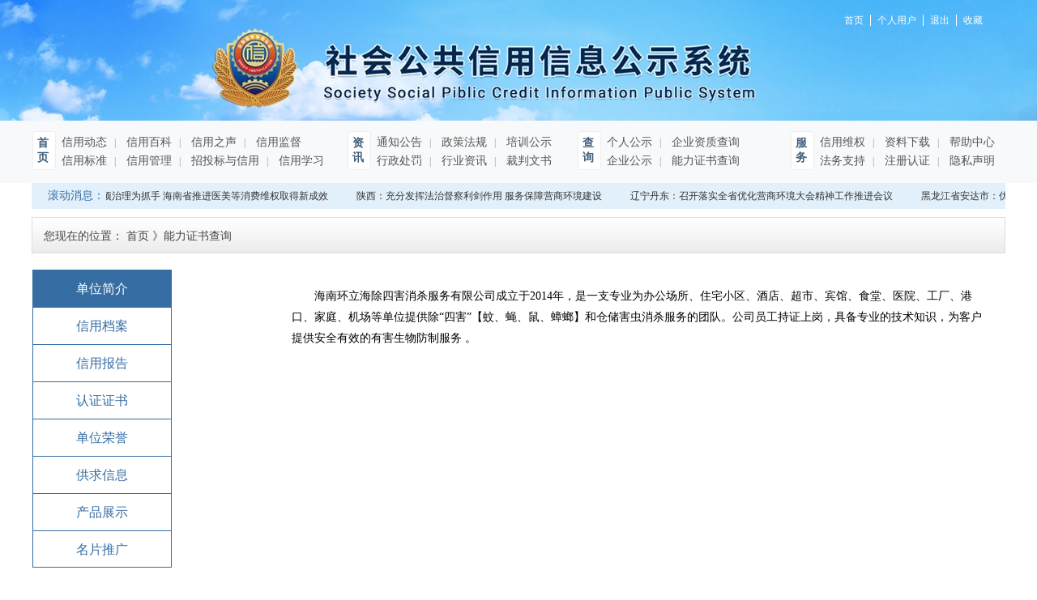

--- FILE ---
content_type: text/html;charset=utf-8
request_url: https://www.315xinyong.org.cn/clients_view.aspx?typeid=21&id=514&fid=t2:21:2
body_size: 15458
content:
<!DOCTYPE HTML PUBLIC "-//W3C//DTD HTML 4.01 Transitional//EN" "http://www.w3c.org/TR/1999/REC-html401-19991224/loose.dtd">


<html lang="zh-cn" xmlns="http://www.w3.org/1999/xhtml">
<head><title>
	海南环立海实业有限公司 - 全国企业信用征信信息公示系统 - 全国企业信用征信信息公示系统
</title><meta name="keywords" content="1081分"/><meta name="description" content="海南环立海除四害消杀服务有限公司成立于2014年，是一支专业为办公场所、住宅小区、酒店、超市、宾馆、食堂、医院、工厂、港口、家庭、机场等单位提供除“四害”【蚊、蝇、鼠、蟑螂】和仓储害虫消杀服务的团队。公司员工持证上岗，具备专业的技术知识，为客户提供安全有效的有害生物防制服务 。..."/><meta name="renderer" content="webkit" /><meta content="text/html; charset=utf-8" http-equiv="Content-Type" /><link id="css__clients_view" rel="stylesheet" type="text/css" href="https://rc0.zihu.com/g5/M00/3C/7F/CgAGbGhbnaKASiD-AABBugW4iJA124.css" /><link rel="bookmark" href="https://rc0.zihu.com/g2/M00/23/B4/CgAGe1yblhmAW3XTAAADEI2y0MY791.png" /><link rel="shortcut icon" href="https://rc0.zihu.com/g2/M00/23/B4/CgAGe1yblhmAW3XTAAADEI2y0MY791.png" />
	
	<script type="text/javascript">var _jtime=new Date();function jqload(){window.jLoad=new Date()-_jtime;}function jqerror(){window.jLoad=-1;}</script>
    <script type="text/javascript" src="https://rc1.zihu.com/js/jq/jqueryV173.js" onload="jqload()" onerror="jqerror()" id="jquery"></script>
	<script type="text/javascript" src="https://rc1.zihu.com/js/pb/2/Public.js"></script>	
	<script type="text/javascript" src="https://rc1.zihu.com/js/tl/swfobject_modified.js"></script>
	<script type="text/javascript" src="https://rc1.zihu.com/js/tl/swfobject.js"></script>
	 
</head>
<body class="clients_view_body">
<form method="get" id="form1" name="form1" NavigateId="19" data-pid="021821821801450150014801522192042092202102092020145210213202014501982090" data-mid="020801450150014801522192042092202102092020145210213202014501982090">
<div class="aspNetHidden">
<input type="hidden" name="__VIEWSTATE" id="__VIEWSTATE" value="" />
</div>

        <div id="ea_h">
            <div class="top" >
                <div class="t_t" >
                    <div class="t_1" >
                    
                    <div id="t_sc" class="t_sc" data-type="block">
                        <span class="t_sc1"><a href="/">
                            <span name="_t_sc1">首页</span>
                        </a></span>
                        <span class="t_sc6"><a href="/login.aspx" target="_blank">
                            <span name="_t_sc6">个人用户</span>
                        </a></span>
                        <span class="t_sc7">
                      	    <span id="EIMS_C_40000_loginedName"></span>
                      	</span>
                        <span class="t_sc8"><a id="EIMS_C_40000_loginout" href="javascript:void(0)">
                            <span name="_t_sc8">退出</span>
                        </a></span>

                        <span class="t_sc5" style="display:none;"><a href="/contact.aspx?FId=n7:7:7" target="_self">
                            <span name="_t_sc5">在线留言</span>
                        </a></span>
                        <span class="t_sc2"><a href="/">
                            <span name="_t_sc2">收藏</span>
                        </a></span>
                        
                    </div>
                    
                    
                    <div id="t_logo" class="t_logo" data-type="block">
                      <a href="/" target="_self">
                        
                        <div id="ea_l"><h1><a href="/" target="_self">
                            <img alt="社会公共信用信息公示系统"  title="社会公共信用信息公示系统"  src="https://rc0.zihu.com/g4/M00/58/63/CgAG0mLCPkWATGj4AABvQOxRLAQ294.png" /></a></h1></div>
                        
                        <div class="t_logo_text">
                            <p class="t_logo_text1">
                                
                                <span name="_t_logo_text1">社会公共信用信息公示系统</span>
                                
                            </p>
                            <p class="t_logo_text2">
                                
                                <span name="_t_logo_text2">Society Social Piblic Credit Information Public System</span>
                                
                            </p>
                        </div>
                        </a>
                    </div>
                    
                    
                    <div id="t_name" class="t_name" data-type="block">
                        <span name="_t_name1|" >&nbsp;</span>
                        
                    </div>
                    
                   </div>
                    

<ul class="tupian">
            	   

                   <li>
                   
                         <img data-original='https://rc0.zihu.com/g4/M00/63/AE/CgAG0mMZMfiAAqvEAAEeyoARwzw911.jpg'  />
                    
                   </li>


                                           	
                
            </ul>

              
                  
                  
                  
                </div>
                
                <div id="ea_n">
                    
                    
                  <div class="navigation ">
            <div class="rounded"><a href="http://www.315xinyong.org.cn/">首页</a></div>
             <ul class="sub sub1">
            	   

                   <li>
                   <a target="_self" href='http://www.315xinyong.org.cn/news.aspx?Fid=t2:2:2'>
                          信用动态
                                                            	
                        </a>
                   </li>


                      

                   <li>
                   <a target="_self" href='http://www.315xinyong.org.cn/information.aspx?FId=n34:34:34'>
                          信用百科
                                                            	
                        </a>
                   </li>


                      

                   <li>
                   <a target="_self" href='http://www.315xinyong.org.cn/news.aspx?TypeId=28&FId=t2:28:2'>
                          信用之声
                                                            	
                        </a>
                   </li>


                      

                   <li>
                   <a target="_self" href='http://www.315xinyong.org.cn/news.aspx?TypeId=171&FId=t2:171:2'>
                          信用监督
                                                            	
                        </a>
                   </li>


                      

                   <li>
                   <a target="_self" href='http://www.315xinyong.org.cn/case.aspx?FId=n4:4:4'>
                          信用标准
                                                            	
                        </a>
                   </li>


                      

                   <li>
                   <a target="_self" href='http://www.315xinyong.org.cn/news.aspx?TypeId=179&FId=t2:179:2'>
                          信用管理
                                                            	
                        </a>
                   </li>


                      

                   <li>
                   <a target="_self" href='http://www.315xinyong.org.cn/claproducts.aspx?FId=n28:28:28'>
                          招投标与信用
                                                            	
                        </a>
                   </li>


                      

                   <li>
                   <a target="_self" href='http://www.315xinyong.org.cn/news.aspx?TypeId=172&FId=t2:172:2'>
                          信用学习
                                                            	
                        </a>
                   </li>


                                           	
                
            </ul>


              <div class="rounded">资讯</div>
             <ul class="sub sub2">
            	   

                   <li>
                   <a target="_self" href='http://www.315xinyong.org.cn/products.aspx?FId=n3:3:3'>
                          通知公告
                                                            	
                        </a>
                   </li>


                      

                   <li>
                   <a target="_self" href='http://www.315xinyong.org.cn/prodshow.aspx?Fid=n31:31:31'>
                          政策法规
                                                            	
                        </a>
                   </li>


                      

                   <li>
                   <a target="_self" href='http://www.315xinyong.org.cn/teachers.aspx?FId=n26:26:26'>
                          培训公示
                                                            	
                        </a>
                   </li>


                      

                   <li>
                   <a target="_self" href='http://www.315xinyong.org.cn/products.aspx?TypeId=84&FId=t3:84:3'>
                          行政处罚
                                                            	
                        </a>
                   </li>


                      

                   <li>
                   <a target="_self" href='http://www.315xinyong.org.cn/news.aspx?TypeId=174&FId=t2:174:2'>
                          行业资讯
                                                            	
                        </a>
                   </li>


                      

                   <li>
                   <a target="_self" href='http://www.315xinyong.org.cn/products.aspx?TypeId=85&FId=t3:85:3'>
                          裁判文书
                                                            	
                        </a>
                   </li>


                                           	
                
            </ul>
              <div class="rounded">查询</div>
             <ul class="sub sub3">
            	   

                   <li>
                   <a target="_self" href='http://www.315xinyong.org.cn/solution_complex.aspx?FId=n8:8:8'>
                          个人公示
                                                            	
                        </a>
                   </li>


                      

                   <li>
                   <a target="_self" href='http://www.315xinyong.org.cn/enrollment.aspx?FId=n27:27:27'>
                          企业资质查询
                                                            	
                        </a>
                   </li>


                      

                   <li>
                   <a target="_self" href='http://www.315xinyong.org.cn/solution.aspx?FId=n25:25:25'>
                          企业公示
                                                            	
                        </a>
                   </li>


                      

                   <li>
                   <a target="_self" href='http://www.315xinyong.org.cn/clients_complex.aspx?FId=n19:19:27'>
                          能力证书查询
                                                            	
                        </a>
                   </li>


                                           	
                
            </ul>

              <div class="rounded">服务</div>
             <ul class="sub sub4">
            	   

                   <li>
                   <a target="_self" href='http://www.315xinyong.org.cn/prod_view.aspx?TypeId=81&Id=264&Fid=t3:81:3'>
                          信用维权
                                                            	
                        </a>
                   </li>


                      

                   <li>
                   <a target="_self" href='http://www.315xinyong.org.cn/down.aspx?FId=n14:14:14'>
                          资料下载
                                                            	
                        </a>
                   </li>


                      

                   <li>
                   <a target="_self" href='http://www.315xinyong.org.cn/help.aspx?TypeId=145&fid=t30:145:30'>
                          帮助中心
                                                            	
                        </a>
                   </li>


                      

                   <li>
                   <a target="_self" href='http://www.315xinyong.org.cn/prod_view.aspx?TypeId=82&Id=265&Fid=t3:82:3'>
                          法务支持
                                                            	
                        </a>
                   </li>


                      

                   <li>
                   <a target="_self" href='http://www.315xinyong.org.cn/apply.aspx?FId=n29:29:29'>
                          注册认证
                                                            	
                        </a>
                   </li>


                      

                   <li>
                   <a target="_self" href='http://www.315xinyong.org.cn/prod_view.aspx?TypeId=83&Id=263&Fid=t3:83:3'>
                          隐私声明
                                                            	
                        </a>
                   </li>


                                           	
                
            </ul>

            
        </div>
                  
                  
                  
                  
                    
                </div>
                
              
              
              <div class="guanggao1">
            	   

                   <li>
                   <a target="_blank" href='###'>
                           <img data-original='https://rc0.zihu.com/g4/M00/63/AE/CgAG0mMZNJeAN1rGAAB60pDUGAQ220.jpg'  alt='广告1'   title='广告1' />
                                                            	
                        </a>
                   </li>


                                           	
                
            </div>
              
              
              
              
                <div class="t_t2" >
                    
                    <div id="xn_c_99_wrap" class="xn_c_99_wrap" data-type="block" d_blocsk_id="1163"    >
                        
                        <div class="xn_c_99_toptit">
                            
                            <span name="_xn_c_99_tit">滚动消息：</span>
                            
                        </div>
                        <div id="xn_c_99_box" class="xn_c_99_box">
                            <ul class="xn_c_99_ul">
                                
                                        <li class="xn_c_99_li">
                                            <div class="xn_c_99_conbox">
                                                <div class="xn_c_99_tit">
                                                    <a target="_blank" href='prod_view.aspx?TypeId=74&Id=622&FId=t3:74:3'>
                                                    以广告专项治理为抓手 海南省推进医美等消费维权取得新成效</a>
                                                </div>
                                            </div>
                                        </li>
                                    
                                        <li class="xn_c_99_li">
                                            <div class="xn_c_99_conbox">
                                                <div class="xn_c_99_tit">
                                                    <a target="_blank" href='prod_view.aspx?TypeId=74&Id=1794&FId=t3:74:3'>
                                                    陕西：充分发挥法治督察利剑作用 服务保障营商环境建设</a>
                                                </div>
                                            </div>
                                        </li>
                                    
                                        <li class="xn_c_99_li">
                                            <div class="xn_c_99_conbox">
                                                <div class="xn_c_99_tit">
                                                    <a target="_blank" href='prod_view.aspx?TypeId=74&Id=1793&FId=t3:74:3'>
                                                    辽宁丹东：召开落实全省优化营商环境大会精神工作推进会议</a>
                                                </div>
                                            </div>
                                        </li>
                                    
                                        <li class="xn_c_99_li">
                                            <div class="xn_c_99_conbox">
                                                <div class="xn_c_99_tit">
                                                    <a target="_blank" href='prod_view.aspx?TypeId=74&Id=1792&FId=t3:74:3'>
                                                    黑龙江省安达市：优化营商环境筑沃土 赋能高质量发展谱新篇</a>
                                                </div>
                                            </div>
                                        </li>
                                    
                                        <li class="xn_c_99_li">
                                            <div class="xn_c_99_conbox">
                                                <div class="xn_c_99_tit">
                                                    <a target="_blank" href='prod_view.aspx?TypeId=74&Id=1791&FId=t3:74:3'>
                                                    甘肃定西：多措并举优化生态环境领域营商环境</a>
                                                </div>
                                            </div>
                                        </li>
                                    
                                        <li class="xn_c_99_li">
                                            <div class="xn_c_99_conbox">
                                                <div class="xn_c_99_tit">
                                                    <a target="_blank" href='prod_view.aspx?TypeId=74&Id=1790&FId=t3:74:3'>
                                                    辽宁：优化营商环境大会引发企业界热烈反响</a>
                                                </div>
                                            </div>
                                        </li>
                                    
                                        <li class="xn_c_99_li">
                                            <div class="xn_c_99_conbox">
                                                <div class="xn_c_99_tit">
                                                    <a target="_blank" href='prod_view.aspx?TypeId=74&Id=1789&FId=t3:74:3'>
                                                    陕西：良好营商环境为经济社会发展注入强劲动能</a>
                                                </div>
                                            </div>
                                        </li>
                                    
                                        <li class="xn_c_99_li">
                                            <div class="xn_c_99_conbox">
                                                <div class="xn_c_99_tit">
                                                    <a target="_blank" href='prod_view.aspx?TypeId=74&Id=1788&FId=t3:74:3'>
                                                    上海：淬炼国际一流营商环境赋能高质量发展</a>
                                                </div>
                                            </div>
                                        </li>
                                    
                                        <li class="xn_c_99_li">
                                            <div class="xn_c_99_conbox">
                                                <div class="xn_c_99_tit">
                                                    <a target="_blank" href='prod_view.aspx?TypeId=74&Id=1787&FId=t3:74:3'>
                                                    辽宁省大连市生态环境局：推出30条“硬举措”打造一流营商环境</a>
                                                </div>
                                            </div>
                                        </li>
                                    
                            </ul>
                        </div>
                        
                        
                    </div>
                    
                    
                    <div id="t_search" class="t_search" data-type="block">
                        <div class="t_search_box">
                            <div class="t_search_leftbox">
                                <div class="t_search_left_li">
                                    
                                    <span name="_t_search_left1"><i>1</i>注册信用记录档案</span>
                                </div>
                                <div class="t_search_left_li">
                                    
                                    <span name="_t_search_left2"><i>2</i>注册信用记录档案</span>
                                </div>
                                <div class="t_search_left_li">
                                    
                                    <span name="_t_search_left3"><i>3</i>注册信用记录档案</span>
                                </div>
                            </div>
                            <div class="t_search_c_box">
                                <table cellspacing="0" cellpadding="0"  border="0"><tr>
<td>
<input name="ShoveWebControl_Search12$tbSearch" type="text" value=" " id="ShoveWebControl_Search12_tbSearch" class="t_search_text" DefaultText=" " onmousedown="if(this.value == &#39; &#39;){this.value = &#39;&#39;;}" onkeyup="ShoveEIMS3_OnKeyPress(event, &#39;img_ShoveWebControl_Search12&#39;)" onkeydown="ShoveEIMS3_OnKeyDown(event)" onblur="if(this.value == &#39;&#39; || this.value == &#39; &#39;){this.value = &#39; &#39;;}" /></td>
<td><img id="img_ShoveWebControl_Search12" border="0" src="https://rc0.zihu.com/g2/M00/39/C7/CgAGe1zaZX-AULmCAAAOb8ROCRQ630.png" alt="社会公共信用信息公示系统" LevelOneType="2" onclick="ShoveEIMS3_Transf(this,'search.aspx','ShoveWebControl_Search12_tbSearch','ShoveWebControl_Search12', true)" style="cursor:pointer;" /></td>
</tr></table>
<script type='text/javascript'>document.getElementById("ShoveWebControl_Search12_tbSearch").onkeydown=function(event){ var e=event || window.Event; if(e.keyCode==13){ e.returnValue = false;if(e.preventDefault){ e.preventDefault(); }}}</script>

                            </div>
                            <div class="t_search_rightbox">
                                <a href="/apply.aspx">
                                    
                                    <span name="_t_search_rightbox">注册信用记录档案</span></a>
                            </div>
                        </div>
                        
                    </div>
                    
                </div>
            </div>
        </div>
        
  
<div id="ea_ba"></div>

        <div id="ea_c">
            <div class="n_main">
                <div class="n_content">
                    <div class="n_content_left">

                        <div id="n_content_left_t" class="n_content_left_t">
                            <span class="n_content_left_t1">
                                <span id='ShoveWebControl_Text33'>能力证书查询</span>
                            </span><span class="n_content_left_t2">
                                
                                <span name="_nleft_n_name1">News</span>
                                
                            </span>
							
                        </div>


                        <div id="n_content_left_cnt" class="n_content_left_cnt">
                            <ul id="ShoveWebControl_VMenu2" class="left_typeUl left_typeUl_n000" style="display:none">
<ul id="left_typeUl_t1900" class="left_typeUl left_typeUl_t1900">
<li id="left_typeLi_t1900_1" data_id="19_21" class="left_menu1" type="t" index=1 level=0><a href="clients.aspx?TypeId=21&FId=t19:21:19" rel="nofollow" target="_self"><span name="ShoveWebControl_VMenu21500801151|T_NewsTypes|Id|21|Name">企业证书</span></a>
</li>
</ul>
</ul>
<script type="text/javascript">var ShoveWebControl_VMenu2={normal:{class1:'left_menu1',class2:'left_menu2',class3:'left_menu3',class4:'left_menu4',class5:'left_menu5',class6:'left_menu6'},visited:{class1:'left_menu1_2',class2:'left_menu2_2',class3:'left_menu3_2',class4:'left_menu4_2',class5:'left_menu5_2',class6:'left_menu6_2',class6:'left_menu6_2'},home:{defaultClass:'nav_menu1',visitedClass:'nav_menu1_2'},content:{defaultClass:'',visitedClass:'',focusClass:''},focus:{class1:'left_menu1_cur',class2:'left_menu2_cur',class3:'left_menu3_cur',class4:'left_menu4_cur',class5:'left_menu5_cur',class6:'left_menu6_cur'},beforeTag:{packUpClass:'',packDownClass:''},expendEffect:1,aniEffect:2,fIdParam:'FId',topUlId:'ShoveWebControl_VMenu2'};ShoveWebControl_VMenu2.menu=new BaseControlMenu();ShoveWebControl_VMenu2.menu.Init('ShoveWebControl_VMenu2',ShoveWebControl_VMenu2);;</script>
							
                        </div>


                        <div id="xn_c_1_newswrap" class="xn_c_1_newswrap">
                            <div class="xn_c_1_tName" id="xn_c_1_tName">
                                
                                    <span class="xn_c_1_tCName" name="_1_tCName">新闻动态</span>
                                
                                
                                    <span class="xn_c_1_tDashed" name="_1_tDashed">/</span>
                                            
                                
                                    <span class="xn_c_1_tEName" name="_1_tEName">HOT NEWS</span>
                                
                            </div>
                            <ul class="xn_c_1_content">
                                
                            </ul>
                                                         
                        </div>

</div>
                    <div class="n_content_right">
                        <div class="n_content_right_name">
                            
                            <div class="xn_c_73_wrap" id="xn_c_73_wrap">
                                
                                <span class="xn_c_73_ename">
                                    
                                    <span name="_xn_c_73_ename">News</span>
                                    
                                </span>
                                
                                <span name="_xn_c_73_typename" class="xn_c_73_typename">
                                    <span id='xn_c_73_newsname'>企业证书</span> 
                                </span>
                                 
                                
                                
                            </div>
                            

                            <div id="n_content_right_name_r" class="n_content_right_name_r"> 
                                <ul>
                                    <li><span class="n_r_wz1">
                                        
                                        <span name="_n_r_wz1">您现在的位置：</span>
                                        
                                    </span><span class="n_r_wz2">
                                        <a href="/">
                                            <span name="_n_r_wz2">首页</span>
                                            </a>
                                    </span><span class="n_r_wz3">》</span>
                                   <span class="n_r_wz4">
                                            <span id='ShoveWebControl_Text_news'><a href="clients_complex.aspx?FId=n19:19:27" target="_self">能力证书查询</a></span>
                                        </span>
                                    </li>
                                    <li>
                                        <img src="https://rc1.zihu.com/rc/Contents/18307/Images/icpsp1_n_right_wz.png" alt="" />
                                    </li>
                                </ul>
								
                            </div>

</div>
                        <div class="n_content_right_m">
                          
                <div class="xn_c_prodv_37_wrap" di="xn_c_prodv_37_wrap">
                    
                    <div class="xn_c_prodv_37_head">
                        <ul>
                            <li class="xn_c_prodv_37_headList">
                                
                                <span name="_xn_c_prodv_37_t1">单位简介</span>
                                
                            </li>
                            <li class="xn_c_prodv_37_headList">
                                
                                <span name="_xn_c_prodv_37_t2">信用档案</span>
                                
                            </li>
                            <li class="xn_c_prodv_37_headList">
                                
                                <span name="_xn_c_prodv_37_t3">信用报告</span>
                                
                            </li>
                            <li class="xn_c_prodv_37_headList">
                                
                                <span name="_xn_c_prodv_37_t4">认证证书</span>
                                
                            </li>
                            <li class="xn_c_prodv_37_headList">
                                
                                <span name="_xn_c_prodv_37_t5">单位荣誉</span>
                                
                            </li>
                          <li class="xn_c_prodv_37_headList">
                                
                                <span name="_xn_c_prodv_37_t6">供求信息</span>
                                
                            </li>
                          <li class="xn_c_prodv_37_headList">
                                
                                <span name="_xn_c_prodv_37_t7">产品展示</span>
                                
                            </li>
                          <li class="xn_c_prodv_37_headList">
                                
                                <span name="_xn_c_prodv_37_t8">名片推广</span>
                                
                            </li>
                          <li class="xn_c_prodv_37_headList">
                                
                                <span name="_xn_c_prodv_37_t9">管理中心</span>
                                
                            </li>
                        </ul>
                    </div>
                    <div class="xn_c_prodv_37_content">
                        <div class="xn_c_prodv_37_conList">
                            <div class="xn_c_prodv_37_conT1">
                                <span id='xn_c_prodv_37_conT1_t'><p style="text-indent: 2em;">海南环立海除四害消杀服务有限公司成立于2014年，是一支专业为办公场所、住宅小区、酒店、超市、宾馆、食堂、医院、工厂、港口、家庭、机场等单位提供除“四害”【蚊、蝇、鼠、蟑螂】和仓储害虫消杀服务的团队。公司员工持证上岗，具备专业的技术知识，为客户提供安全有效的有害生物防制服务 。</p></span>
                               
                            </div>
                            <div class="xn_c_prodv_37_conT2">
                                <span id='xn_c_prodv_37_conT2_t'><table width="650" align="center" cellpadding="0" cellspacing="0" class="ueditorTableStyle"><tbody><tr class="firstRow"><td height="59" colspan="2" align="center" class="f_32111111" style="font-family: 黑体; color: rgb(255, 0, 0); font-size: 32px; font-weight: bolder;"><span class="fontren">中华人民共和国企业信用档案</span></td></tr><tr><td height="20" colspan="2" class="huuu" style="color: rgb(102, 102, 102);"><strong>产品执行标准：</strong>IB/T E-315:9002国际信用管理体系标准（国际通用标准）</td></tr><tr><td height="20" colspan="2" class="huuu" style="color: rgb(102, 102, 102);"> 　　　　 GB/T CCA9002-2009企业信用评价标准(2014年修订版)</td></tr><tr><td height="20" colspan="2" class="huuu" style="color: rgb(102, 102, 102);"> 　　　　 GB/T CCA9002-2009品牌名牌信用评价规范(2014年修订版)</td></tr><tr><td height="20" colspan="2" class="huuu" style="color: rgb(102, 102, 102);"> 　　　<span style="font-size: 14px;">　 <span style="color: rgb(106, 106, 106); font-family: Tahoma, Verdana, Arial, Helvetica, sans-serif; text-align: center; white-space: pre; background-color: rgb(255, 255, 255);">Q/110105 WCXY 003-2018《企业信用评价评级指导标准》</span></span></td></tr><tr><td height="20" colspan="2" class="huuu" style="color: rgb(102, 102, 102);"><strong>信用认证准则：</strong>独立、公正、公开、公平、诚实、严谨</td></tr><tr><td height="20" colspan="2" class="huuu" style="color: rgb(102, 102, 102);"><strong>异议信息处理：</strong>欢迎大家对该单位信用档案有异议的信息实名提出，信用评价机构将按照《企业信用档案管理办法》规定对异议信息进行核实、修正，确保客观、公正、公平。</td></tr><tr><td height="20" colspan="2" class="huuu" style="color: rgb(102, 102, 102);"><strong>法律政策支持：</strong>依据国务院《社会信用体系建设规划纲要(2014-2020年)》、国家发展改革委、人民银行、中央编办《关于在行政管理事项中使用信用记录和信用报告的若干意见》明确规定：“行政许可、政府采购、招标投标、劳动就业、社会保障、科研管理、干部选拔任用和管理监督、申请政府资金支持等领域，率先使用信用信息和信用产品；“鼓励市场主体运用基本信用信息和第三方信用评价结果，并将其作为投标人资格审查、评标、定标、合同签订的重要依据；“发展改革、财政、金融、环保、城建、交通、商务、工商、税务、质检、海关、知识产权等部门，在市场监管和和公共服务过程中，要深化信用信息和信用产品的应用，对诚实守信者实行优先办理、简化程序等“绿色通道”支持激励政策。</td></tr><tr><td height="20" colspan="2" class="huuu" style="color: rgb(102, 102, 102);"><p><span style="color: rgb(255, 0, 0);"><strong>法律责任承诺：</strong></span>根据国际通行法律原则和中华人民共和国宪法、法律、法规规定，信用评价机构或信用认证机构对该单位信用档案、信用证书、信用报告、信用铭牌的真实性和合法性承担法律责任。</p></td></tr><tr><td height="20" colspan="2"><br/></td></tr><tr><td height="30" colspan="2" class="font_18s" style="font-size: 24px; font-weight: bold;">海南环立海实业有限公司</td></tr><tr><td height="25" colspan="2" class="font14" style="font-size: 14px; color: rgb(255, 0, 0); font-weight: bold;"><span class="fontren">组织机构信用码： CN201701031022ROM(1-2)</span></td></tr><tr><td height="20" colspan="2">证书年检记录：本证书应每年进行监督审核，粘贴年检合格标志于年检位置方为有效；若未参加年审，本证书自动失效。</td></tr><tr><td height="20" colspan="2">信用代理机构：/</td></tr><tr><td height="20" colspan="2">信用评价机构：北京卫创信用评估有限公司</td></tr><tr><td height="20" colspan="2">信用认证机构：北京卫创信用评估有限公司</td></tr><tr><td height="20" colspan="2">专家评审委：社会公共信用信息公示系统办公室专家评审委员会</td></tr><tr><td height="20" colspan="2">标准备案部门：中国国家标准化管理委员会</td></tr><tr><td height="30" colspan="2" class="dangan_b" style="border-bottom-color: rgb(204, 204, 204); padding-left: 8px;"><div align="left" style="margin: 0px; padding: 0px; border: 0px;"><strong>1 基本信用信息：</strong></div></td></tr><tr><td height="20" width="20%" class="dangan_Rb" align="center" style="border-right-color: rgb(204, 204, 204); border-bottom-color: rgb(204, 204, 204);"><div align="left" style="margin: 0px; padding: 0px; border: 0px;">1.1 名    称</div></td><td width="80%" class="dangan_b" style="border-bottom-color: rgb(204, 204, 204); padding-left: 8px;">海南环立海实业有限公司 </td></tr><tr class="fontren" style="color: rgb(255, 0, 0);"><td height="20" class="dangan_Rb" align="center" style="border-right-color: rgb(204, 204, 204); border-bottom-color: rgb(204, 204, 204);"><div align="left" class="fonths" style="margin: 0px; padding: 0px; border: 0px; color: rgb(0, 0, 0);">1.2 企业资质</div></td><td class="dangan_b" style="border-bottom-color: rgb(204, 204, 204); padding-left: 8px;">--</td></tr><tr><td height="20" class="dangan_Rb" align="center" style="border-right-color: rgb(204, 204, 204); border-bottom-color: rgb(204, 204, 204);"><div align="left" style="margin: 0px; padding: 0px; border: 0px;">1.3 信用分值</div></td><td class="dangan_b" style="border-bottom-color: rgb(204, 204, 204); padding-left: 8px;">1081分 </td></tr><tr class="fontren" style="color: rgb(255, 0, 0);"><td height="20" class="dangan_Rb" align="center" style="border-right-color: rgb(204, 204, 204); border-bottom-color: rgb(204, 204, 204);"><div align="left" class="fonths" style="margin: 0px; padding: 0px; border: 0px; color: rgb(0, 0, 0);">1.4 信用评级</div></td><td class="dangan_b" style="border-bottom-color: rgb(204, 204, 204); padding-left: 8px;">AAA </td></tr><tr><td height="20" width="20%" class="dangan_Rb" align="center" style="border-right-color: rgb(204, 204, 204); border-bottom-color: rgb(204, 204, 204);"><div align="left" style="margin: 0px; padding: 0px; border: 0px;">1.5 注 册 码</div></td><td width="80%" class="dangan_b" style="border-bottom-color: rgb(204, 204, 204); padding-left: 8px;">91460100396795494E </td></tr><tr><td height="20" width="20%" class="dangan_Rb" align="center" style="border-right-color: rgb(204, 204, 204); border-bottom-color: rgb(204, 204, 204);"><div align="left" style="margin: 0px; padding: 0px; border: 0px;">1.6 注册地址</div></td><td width="80%" class="dangan_b" style="border-bottom-color: rgb(204, 204, 204); padding-left: 8px;">海南省海口市龙华区义龙西路19号海南中旅社住宿区前栋204房 </td></tr><tr><td height="20" width="20%" class="dangan_Rb" align="center" style="border-right-color: rgb(204, 204, 204); border-bottom-color: rgb(204, 204, 204);"><div align="left" style="margin: 0px; padding: 0px; border: 0px;">1.7 注册资本</div></td><td width="80%" class="dangan_b" style="border-bottom-color: rgb(204, 204, 204); padding-left: 8px;">100.000000万 </td></tr><tr><td height="20" class="dangan_Rb" align="center" style="border-right-color: rgb(204, 204, 204); border-bottom-color: rgb(204, 204, 204);"><div align="left" style="margin: 0px; padding: 0px; border: 0px;">1.8 法定代表人</div></td><td class="dangan_b" style="border-bottom-color: rgb(204, 204, 204); padding-left: 8px;">张娜 </td></tr><tr><td height="20" class="dangan_Rb" align="center" style="border-right-color: rgb(204, 204, 204); border-bottom-color: rgb(204, 204, 204);"><div align="left" style="margin: 0px; padding: 0px; border: 0px;">1.9 登记机关</div></td><td class="dangan_b" style="border-bottom-color: rgb(204, 204, 204); padding-left: 8px;">海口市工商行政管理局 </td></tr><tr><td height="20" class="dangan_Rb" align="center" style="border-right-color: rgb(204, 204, 204); border-bottom-color: rgb(204, 204, 204);"><div align="left" style="margin: 0px; padding: 0px; border: 0px;">1.10 企业类型</div></td><td class="dangan_b" style="border-bottom-color: rgb(204, 204, 204); padding-left: 8px;">有限责任公司 </td></tr><tr><td height="20" class="dangan_Rb" align="center" style="border-right-color: rgb(204, 204, 204); border-bottom-color: rgb(204, 204, 204);"><div align="left" style="margin: 0px; padding: 0px; border: 0px;">1.11 行业类型</div></td><td class="dangan_b" style="border-bottom-color: rgb(204, 204, 204); padding-left: 8px;">生活服务租赁-其他 </td></tr><tr><td height="20" class="dangan_Rb" align="center" style="border-right-color: rgb(204, 204, 204); border-bottom-color: rgb(204, 204, 204);"><div align="left" style="margin: 0px; padding: 0px; border: 0px;">1.12 成立时间</div></td><td class="dangan_b" style="border-bottom-color: rgb(204, 204, 204); padding-left: 8px;"><div align="left" style="margin: 0px; padding: 0px; border: 0px;">2014年08月04日</div></td></tr><tr><td height="20" class="dangan_Rb" align="center" style="border-right-color: rgb(204, 204, 204); border-bottom-color: rgb(204, 204, 204);"><div align="left" style="margin: 0px; padding: 0px; border: 0px;">1.13 经营范围</div></td><td class="dangan_b" style="border-bottom-color: rgb(204, 204, 204); padding-left: 8px; line-height: 20px;">四害灭治服务 </td></tr><tr><td height="20" class="dangan_Rb" align="center" style="border-right-color: rgb(204, 204, 204); border-bottom-color: rgb(204, 204, 204);"><div align="left" style="margin: 0px; padding: 0px; border: 0px;">1.14 商务网址</div></td><td class="dangan_b" style="border-bottom-color: rgb(204, 204, 204); padding-left: 8px;"><a href="http://www.creditaaa.org/*" target="_blank" style="color: rgb(255, 255, 255); text-decoration-line: none;"><span style="color:#000000">*</span></a> </td></tr><tr><td height="20" class="dangan_Rb" align="center" style="border-right-color: rgb(204, 204, 204); border-bottom-color: rgb(204, 204, 204);"><div align="left" style="margin: 0px; padding: 0px; border: 0px;">1.15 信用档案网址</div></td><td class="dangan_b" style="border-bottom-color: rgb(204, 204, 204); padding-left: 8px;"><a href="http://www.creditaaa.org/*" target="_blank" style="color: rgb(255, 255, 255); text-decoration-line: none;"><span style="color:#000000">*</span></a> </td></tr><tr><td height="20" class="dangan_Rb" align="center" style="border-right-color: rgb(204, 204, 204); border-bottom-color: rgb(204, 204, 204);"><div align="left" style="margin: 0px; padding: 0px; border: 0px;">1.16 基本资质</div></td><td class="dangan_b" style="border-bottom-color: rgb(204, 204, 204); padding-left: 8px;">共<span class="Apple-converted-space"> </span><span class="fontren" style="color: rgb(255, 0, 0);">5</span><span class="Apple-converted-space"> </span>条信息 【营业执照/登记证 组织机构代码证 税务登记证 开户许可证<span class="Apple-converted-space"> </span><span class="fontren" style="color: rgb(255, 0, 0);"><span class="fonths" style="color: rgb(0, 0, 0);">国家级立信单位】</span></span><span class="Apple-converted-space"> </span> </td></tr><tr><td height="30" colspan="2" class="dangan_b" style="border-bottom-color: rgb(204, 204, 204); padding-left: 8px;"><strong>2 诚信建设信息：</strong></td></tr><tr><td height="20" class="dangan_Rb" align="center" style="border-right-color: rgb(204, 204, 204); border-bottom-color: rgb(204, 204, 204);"><div align="left" style="margin: 0px; padding: 0px; border: 0px;">2.1 信用部门信息</div></td><td class="dangan_b" style="border-bottom-color: rgb(204, 204, 204); padding-left: 8px;">共<span class="fontren" style="color: rgb(255, 0, 0);"><span class="Apple-converted-space"> </span>2<span class="Apple-converted-space"> </span></span>条信息（目标单位设置了专门的信用管理办公室并配置了信用管理负责人） </td></tr><tr><td height="20" class="dangan_Rb" align="center" style="border-right-color: rgb(204, 204, 204); border-bottom-color: rgb(204, 204, 204);"><div align="left" style="margin: 0px; padding: 0px; border: 0px;">2.2 信用管理制度信息</div></td><td class="dangan_b" style="border-bottom-color: rgb(204, 204, 204); padding-left: 8px;">共<span class="fontren" style="color: rgb(255, 0, 0);"><span class="Apple-converted-space"> </span>11<span class="Apple-converted-space"> </span></span>条信息（目标单位建立了符合诚信管理建设要求的信用管理制度） </td></tr><tr><td height="20" class="dangan_Rb" align="center" style="border-right-color: rgb(204, 204, 204); border-bottom-color: rgb(204, 204, 204);"><div align="left" style="margin: 0px; padding: 0px; border: 0px;">2.3 信用风险防范信息</div></td><td class="dangan_b" style="border-bottom-color: rgb(204, 204, 204); padding-left: 8px;">共<span class="fontren" style="color: rgb(255, 0, 0);"><span class="Apple-converted-space"> </span>3<span class="Apple-converted-space"> </span></span>条信息 </td></tr><tr><td height="20" class="dangan_Rb" align="center" style="border-right-color: rgb(204, 204, 204); border-bottom-color: rgb(204, 204, 204);"><div align="left" style="margin: 0px; padding: 0px; border: 0px;">2.4 社会责任信息</div></td><td class="dangan_b" style="border-bottom-color: rgb(204, 204, 204); padding-left: 8px;">共<span class="fontren" style="color: rgb(255, 0, 0);"><span class="Apple-converted-space"> </span>2<span class="Apple-converted-space"> </span></span>条信息</td></tr><tr><td height="20" class="dangan_Rb" align="center" style="border-right-color: rgb(204, 204, 204); border-bottom-color: rgb(204, 204, 204);"><div align="left" style="margin: 0px; padding: 0px; border: 0px;">2.5 信用承诺信息</div></td><td class="dangan_b" style="border-bottom-color: rgb(204, 204, 204); padding-left: 8px;">共<span class="fontren" style="color: rgb(255, 0, 0);"><span class="Apple-converted-space"> </span>1<span class="Apple-converted-space"> </span></span>条信息</td></tr><tr><td height="30" colspan="2" class="dangan_b" style="border-bottom-color: rgb(204, 204, 204); padding-left: 8px;"><strong>3 政府监管信息：</strong>(含工商 税务 质检 安检 司法 劳动 广电 食药 卫生 环保 住建 工信 民政 证监等全部职能部门)</td></tr><tr><td height="20" class="dangan_Rb" align="center" style="border-right-color: rgb(204, 204, 204); border-bottom-color: rgb(204, 204, 204);"><div align="left" style="margin: 0px; padding: 0px; border: 0px;">3.1 行政许可/备案信息</div></td><td class="dangan_b" style="border-bottom-color: rgb(204, 204, 204); padding-left: 8px;">共<span class="fontren" style="color: rgb(255, 0, 0);"><span class="Apple-converted-space"> </span>1<span class="Apple-converted-space"> </span></span>条信息</td></tr><tr><td height="20" class="dangan_Rb" align="center" style="border-right-color: rgb(204, 204, 204); border-bottom-color: rgb(204, 204, 204);"><div align="left" style="margin: 0px; padding: 0px; border: 0px;">3.2 行政奖罚信息</div></td><td class="dangan_b" style="border-bottom-color: rgb(204, 204, 204); padding-left: 8px;">共<span class="STYLE1" style="color: rgb(153, 153, 153);">___</span>条信息 （良好 条, 中性 条, 不良 条）</td></tr><tr><td height="22" class="dangan_Rb" align="center" style="border-right-color: rgb(204, 204, 204); border-bottom-color: rgb(204, 204, 204);"><div align="left" style="margin: 0px; padding: 0px; border: 0px;">3.3 知识产权信息</div></td><td class="dangan_b" style="border-bottom-color: rgb(204, 204, 204); padding-left: 8px;">共<span class="STYLE1" style="color: rgb(153, 153, 153);">___</span>条信息 （专利 条, 商标 条, 版权 条）</td></tr><tr><td height="20" class="dangan_Rb" align="center" style="border-right-color: rgb(204, 204, 204); border-bottom-color: rgb(204, 204, 204);"><div align="left" style="margin: 0px; padding: 0px; border: 0px;">3.4 质量检查信息</div></td><td class="dangan_b" style="border-bottom-color: rgb(204, 204, 204); padding-left: 8px;">共<span class="STYLE1" style="color: rgb(153, 153, 153);">___</span>条信息 （合格 条, 不合格 条）</td></tr><tr><td height="20" class="dangan_Rb" align="center" style="border-right-color: rgb(204, 204, 204); border-bottom-color: rgb(204, 204, 204);"><div align="left" style="margin: 0px; padding: 0px; border: 0px;">3.5 法院判决信息</div></td><td class="dangan_b" style="border-bottom-color: rgb(204, 204, 204); padding-left: 8px;">共<span class="STYLE1" style="color: rgb(153, 153, 153);">___</span>条信息 （良好 条, 中性 条, 不良 条）</td></tr><tr><td height="20" class="dangan_Rb" align="center" style="border-right-color: rgb(204, 204, 204); border-bottom-color: rgb(204, 204, 204);"><div align="left" style="margin: 0px; padding: 0px; border: 0px;">3.6 法院执行信息</div></td><td class="dangan_b" style="border-bottom-color: rgb(204, 204, 204); padding-left: 8px;">共<span class="STYLE1" style="color: rgb(153, 153, 153);">___</span>条信息 （良好 条, 中性 条, 不良 条）</td></tr><tr><td height="20" class="dangan_Rb" align="center" style="border-right-color: rgb(204, 204, 204); border-bottom-color: rgb(204, 204, 204);"><div align="left" style="margin: 0px; padding: 0px; border: 0px;">3.7 整改跟踪信息</div></td><td class="dangan_b" style="border-bottom-color: rgb(204, 204, 204); padding-left: 8px;">共<span class="STYLE2" style="color: rgb(102, 102, 102);">___</span>条信息</td></tr><tr><td height="30" colspan="2" class="dangan_b" style="border-bottom-color: rgb(204, 204, 204); padding-left: 8px;"><strong>4 第三方评价信息：</strong>(包括各信用机构 认证检测机构 各行业组织 国内外媒体 水电气电讯交通等社会公共事业单位)</td></tr><tr><td height="20" class="dangan_Rb" align="center" style="border-right-color: rgb(204, 204, 204); border-bottom-color: rgb(204, 204, 204);"><div align="left" style="margin: 0px; padding: 0px; border: 0px;">4.1 获得资质认证记录</div></td><td class="dangan_b" style="border-bottom-color: rgb(204, 204, 204); padding-left: 8px;">-- </td></tr><tr><td height="20" class="dangan_Rb" align="center" style="border-right-color: rgb(204, 204, 204); border-bottom-color: rgb(204, 204, 204);"><div align="left" style="margin: 0px; padding: 0px; border: 0px;">4.2 获得信用评价记录</div></td><td class="dangan_b" style="border-bottom-color: rgb(204, 204, 204); padding-left: 8px;">AAA守信企业 </td></tr><tr><td height="20" class="dangan_Rb" align="center" style="border-right-color: rgb(204, 204, 204); border-bottom-color: rgb(204, 204, 204);"><div align="left" style="margin: 0px; padding: 0px; border: 0px;">4.3 获得信用认证记录</div></td><td class="dangan_b" style="border-bottom-color: rgb(204, 204, 204); padding-left: 8px;">共<span class="STYLE1" style="color: rgb(153, 153, 153);">___</span>条信息 （信用管理体系 条，信用风险体系 条，社会责任体系 条）  </td></tr><tr><td height="20" class="dangan_Rb" align="center" style="border-right-color: rgb(204, 204, 204); border-bottom-color: rgb(204, 204, 204);"><div align="left" style="margin: 0px; padding: 0px; border: 0px;">4.4 获得品牌认证记录</div></td><td class="dangan_b" style="border-bottom-color: rgb(204, 204, 204); padding-left: 8px;">共<span class="STYLE1" style="color: rgb(153, 153, 153);">___</span>条信息 (产品 条，品牌 条，检测 条，其他 条)  </td></tr><tr><td height="20" class="dangan_Rb" align="center" style="border-right-color: rgb(204, 204, 204); border-bottom-color: rgb(204, 204, 204);"><div align="left" style="margin: 0px; padding: 0px; border: 0px;">4.5 质量环境安全认证</div></td><td class="dangan_b" style="border-bottom-color: rgb(204, 204, 204); padding-left: 8px;">共<span class="STYLE1" style="color: rgb(153, 153, 153);">___</span>条信息 （质量 条, 环境 条, 安全 条，其它 条）</td></tr><tr><td height="20" class="dangan_Rb" align="center" style="border-right-color: rgb(204, 204, 204); border-bottom-color: rgb(204, 204, 204);"><div align="left" style="margin: 0px; padding: 0px; border: 0px;">4.6 社团组织评价信息</div></td><td class="dangan_b" style="border-bottom-color: rgb(204, 204, 204); padding-left: 8px;">共<span class="Apple-converted-space"> </span><span class="fontren" style="color: rgb(255, 0, 0);">1</span><span class="Apple-converted-space"> </span>条信息 （良好<span class="Apple-converted-space"> </span><span class="nan" style="color: rgb(0, 0, 255);">1</span><span class="Apple-converted-space"> </span>条, 中性 条, 不良 条）</td></tr><tr><td height="20" class="dangan_Rb" align="center" style="border-right-color: rgb(204, 204, 204); border-bottom-color: rgb(204, 204, 204);"><div align="left" style="margin: 0px; padding: 0px; border: 0px;">4.7 公共事业单位评价</div></td><td class="dangan_b" style="border-bottom-color: rgb(204, 204, 204); padding-left: 8px;">共<span class="STYLE1" style="color: rgb(153, 153, 153);">___</span>条信息 （良好 条, 中性 条, 不良 条）</td></tr><tr><td height="20" class="dangan_Rb" align="center" style="border-right-color: rgb(204, 204, 204); border-bottom-color: rgb(204, 204, 204);"><div align="left" style="margin: 0px; padding: 0px; border: 0px;">4.8 媒体真实评价信息</div></td><td class="dangan_b" style="border-bottom-color: rgb(204, 204, 204); padding-left: 8px;">共<span class="STYLE1" style="color: rgb(153, 153, 153);">___</span>条信息 （良好 条, 中性 条, 不良 条）</td></tr><tr><td height="20" class="dangan_Rb" align="center" style="border-right-color: rgb(204, 204, 204); border-bottom-color: rgb(204, 204, 204);"><div align="left" style="margin: 0px; padding: 0px; border: 0px;">4.9 公正/声明/求证</div></td><td class="dangan_b" style="border-bottom-color: rgb(204, 204, 204); padding-left: 8px;">共<span class="STYLE1" style="color: rgb(153, 153, 153);">___</span>条信息 （信用公正书 条，公正文书 条，律师声明 条，传闻求证 条）</td></tr><tr><td height="30" colspan="2" class="dangan_b" style="border-bottom-color: rgb(204, 204, 204); padding-left: 8px;"><strong>5 金融信贷信息：</strong>(包括各类商业银行 各地政府金融管理部门 小额贷款公司 民间借贷 互联网金融机构等)</td></tr><tr class="fontren" style="color: rgb(255, 0, 0);"><td height="20" align="center" class="STYLE3" style="border-right-color: rgb(204, 204, 204); border-bottom-color: rgb(204, 204, 204); color: rgb(0, 0, 0);"><div align="left" style="margin: 0px; padding: 0px; border: 0px;">5.1 银行信贷评价信息</div></td><td class="STYLE4" style="border-bottom-color: rgb(204, 204, 204); padding-left: 8px; color: rgb(0, 0, 0);">(以中国人民银行征信系统查询结果为准) </td></tr><tr><td height="20" class="dangan_Rb" align="center" style="border-right-color: rgb(204, 204, 204); border-bottom-color: rgb(204, 204, 204);"><div align="left" style="margin: 0px; padding: 0px; border: 0px;">5.2 民间借贷评价信息</div></td><td class="dangan_b" style="border-bottom-color: rgb(204, 204, 204); padding-left: 8px;">共<span class="STYLE1" style="color: rgb(153, 153, 153);">___</span>条信息 （良好 条, 中性 条, 不良 条） </td></tr><tr><td height="20" class="dangan_Rb" align="center" style="border-right-color: rgb(204, 204, 204); border-bottom-color: rgb(204, 204, 204);"><div align="left" style="margin: 0px; padding: 0px; border: 0px;">5.3 商账追收信息</div></td><td class="dangan_b" style="border-bottom-color: rgb(204, 204, 204); padding-left: 8px;">共<span class="STYLE1" style="color: rgb(153, 153, 153);">___</span>条信息 </td></tr><tr><td height="30" colspan="2" class="dangan_b" style="border-bottom-color: rgb(204, 204, 204); padding-left: 8px;"><strong>6 企业运营管理信息：</strong></td></tr><tr><td height="20" class="dangan_Rb" align="center" style="border-right-color: rgb(204, 204, 204); border-bottom-color: rgb(204, 204, 204);"><div align="left" style="margin: 0px; padding: 0px; border: 0px;">6.1 投诉联系信息</div></td><td class="dangan_b" style="border-bottom-color: rgb(204, 204, 204); padding-left: 8px;">共<span class="Apple-converted-space"> </span><span class="fontren" style="color: rgb(255, 0, 0);">1</span><span class="Apple-converted-space"> </span>条信息  </td></tr><tr><td height="20" class="dangan_Rb" align="center" style="border-right-color: rgb(204, 204, 204); border-bottom-color: rgb(204, 204, 204);"><div align="left" style="margin: 0px; padding: 0px; border: 0px;">6.2 企业信用管理师</div></td><td class="dangan_b" style="border-bottom-color: rgb(204, 204, 204); padding-left: 8px;">共<span class="STYLE1" style="color: rgb(153, 153, 153);">___</span>条信息 （高级 条，中级 条,初级 条）  </td></tr><tr><td height="20" class="dangan_Rb" align="center" style="border-right-color: rgb(204, 204, 204); border-bottom-color: rgb(204, 204, 204);"><div align="left" style="margin: 0px; padding: 0px; border: 0px;">6.3 企业财务信息</div></td><td class="dangan_b" style="border-bottom-color: rgb(204, 204, 204); padding-left: 8px;">该信息涉商业机密，见目标单位<<财务分析报告>>，或目录单位《标准信用报告》 </td></tr><tr><td height="20" class="dangan_Rb" align="center" style="border-right-color: rgb(204, 204, 204); border-bottom-color: rgb(204, 204, 204);"><div align="left" style="margin: 0px; padding: 0px; border: 0px;">6.4 信用管理内控信息</div></td><td class="dangan_b" style="border-bottom-color: rgb(204, 204, 204); padding-left: 8px;">共<span class="Apple-converted-space"> </span><span class="fontren" style="color: rgb(255, 0, 0);">7</span><span class="Apple-converted-space"> </span>条信息</td></tr><tr><td height="30" colspan="2" class="dangan_b" style="border-bottom-color: rgb(204, 204, 204); padding-left: 8px;"><strong>7 市场反馈评价信息：</strong>(包括消费者 交易对方 合作伙伴 员工等主体在线实名提交的评价信息)</td></tr><tr><td height="20" class="dangan_Rb" align="center" style="border-right-color: rgb(204, 204, 204); border-bottom-color: rgb(204, 204, 204);"><div align="left" style="margin: 0px; padding: 0px; border: 0px;">7.1 消费者评价信息</div></td><td class="dangan_b" style="border-bottom-color: rgb(204, 204, 204); padding-left: 8px;">［我要评论］ 共<span class="STYLE1" style="color: rgb(153, 153, 153);">___</span>条信息 （好评 条,中性 条,投诉 条） </td></tr><tr><td height="20" class="dangan_Rb" align="center" style="border-right-color: rgb(204, 204, 204); border-bottom-color: rgb(204, 204, 204);"><div align="left" style="margin: 0px; padding: 0px; border: 0px;">7.2 企业之间履约评价</div></td><td class="dangan_b" style="border-bottom-color: rgb(204, 204, 204); padding-left: 8px;">［我要评论］ 共<span class="STYLE1" style="color: rgb(153, 153, 153);">___</span>条信息 （好评 条,中性 条,投诉 条）</td></tr><tr><td height="20" class="dangan_Rb" align="center" style="border-right-color: rgb(204, 204, 204); border-bottom-color: rgb(204, 204, 204);"><div align="left" style="margin: 0px; padding: 0px; border: 0px;">7.3 员工评价信息</div></td><td class="dangan_b" style="border-bottom-color: rgb(204, 204, 204); padding-left: 8px;">［我要评论］ 共<span class="fontren" style="color: rgb(255, 0, 0);"><span class="Apple-converted-space"> </span>1<span class="Apple-converted-space"> </span></span>条信息 （好评<span class="Apple-converted-space"> </span><span class="nan" style="color: rgb(0, 0, 255);">1</span><span class="Apple-converted-space"> </span>条,中性 条,投诉 条）</td></tr><tr><td height="20" class="dangan_Rb" align="center" style="border-right-color: rgb(204, 204, 204); border-bottom-color: rgb(204, 204, 204);"><div align="left" style="margin: 0px; padding: 0px; border: 0px;">7.4 其他</div></td><td class="dangan_b" style="border-bottom-color: rgb(204, 204, 204); padding-left: 8px;">［我要评论］ 共<span class="STYLE1" style="color: rgb(153, 153, 153);">___</span>条信息 （好评 条,中性 条,投诉 条）</td></tr><tr><td height="30" colspan="2" class="dangan_b" style="border-bottom-color: rgb(204, 204, 204); padding-left: 8px;"><div align="left" style="margin: 0px; padding: 0px; border: 0px;"><p><strong>综合评价：</strong><br/><strong>    一、</strong>专业第三方信用评价机构根据国务院《社会信用体系建设规划纲要(2014-2020年)》(国发2014第21号)建设要求，依据中华人民共和国信用行业标准对该单位的相关信用信息进行综合评价，并依法出具信用证书和建立信用档案公示，接受社会监督。信用分析师认为，同等条件下，该单位的可信度、信任度和社会责任度相对很高。<br/><br/><strong>    二、</strong>本信用证书和信用档案是中立和中性的，它证明该单位已纳入社会信用体系的监督之中，任何组织和个人可以遵循诚信原则方便地对该单位进行评价（表杨、批评、建议）；任何组织和个人可以方便地查询该单位良好信息、不良信息和整改信息。该单位也可以通过诚信经营不断增加信用分值和增加良好信用信息记录，积累信用无形资产。<br/><br/><strong>    三</strong>、根据该单位提供的相关资料，依据中华人民共和国信用行业标准CCS2900-2015、ICS9001-2015、CCA9002-2009(修订版)和E-315:9002标准，专业第三方信用评价机构或信用认证机构对其信用等级评定为：AAA 级。<span class="Apple-converted-space"> </span><br/><br/><strong>    四、</strong>提醒该信用档案、信用证书及信用铭牌的使用者：请密切关注合作和交易对方的各项信用指标或最新信用报告或年检记录信息，整体把握信用风险，以保障合作和交易安全；请随时关注合作和交易对方的信用动态变化或跟踪评价报告，及时把握信用趋势，以掌控商业风险。<br/><br/>信用是企业的生命线；信用档案是企业信用评价结果的动态记录，具有法律效力的信用证书是企业、商家及网站的第二“信用身份证”，信用档案和信用证书是企业、商家及网站获得客户信任、促成合作和交易的基础，是大众消费、合作和交易决策的重要依据，是我国社会信用体系建设的公平保障体系。<br/></p></div></td></tr></tbody></table><p><br/></p><p><br/></p><style id="ueditorTableStyle">.ueditorTableStyle {margin-bottom:10px;border-collapse:collapse;display:table;}.ueditorTableStyle table.noBorderTable td,.ueditorTableStyle table.noBorderTable th,.ueditorTableStyle table.noBorderTable caption{border:1px dashed #ddd !important}.ueditorTableStyle table.sortEnabled tr.firstRow th,.ueditorTableStyle table.sortEnabled tr.firstRow td{padding-right:20px; background-repeat: no-repeat;background-position: center right; background-image:url(undefinedthemes/default/images/sortable.png);}.ueditorTableStyle table.sortEnabled tr.firstRow th:hover,.ueditorTableStyle table.sortEnabled tr.firstRow td:hover{background-color: #EEE;}.ueditorTableStyle table{margin-bottom:10px;border-collapse:collapse;display:table;}.ueditorTableStyle td,.ueditorTableStyle th{ background:white; padding: 5px 10px;border: 1px solid #DDD;}.ueditorTableStyle caption{border:1px dashed #DDD;border-bottom:0;padding:3px;text-align:center;}.ueditorTableStyle th{border-top:1px solid #BBB;background:#F7F7F7;}.ueditorTableStyle table tr.firstRow th{border-top:2px solid #BBB;background:#F7F7F7;}.ueditorTableStyle tr.ue-table-interlace-color-single td{ background: #fcfcfc; }.ueditorTableStyle tr.ue-table-interlace-color-double td{ background: #f7faff; }.ueditorTableStyle td p{margin:0;padding:0;}</style></span>
                               
                            </div>
                            <div class="xn_c_prodv_37_conT3">
                                <span id='xn_c_prodv_37_conT3_t'><p>信用报告资料整理中，具体可参考纸质档信用报告......</p></span>
                              
                            </div>
                            <div class="xn_c_prodv_37_conT4">
                                <span id='xn_c_prodv_37_conT4_t'><table width="650" align="center" cellpadding="0" cellspacing="0" class="ueditorTableStyle" data-sort="sortDisabled"><tbody><tr class="firstRow"><td height="59" align="center" class="f_321" style="font-family: 黑体; color: rgb(255, 0, 0); font-size: 32px; font-weight: bolder;" rowspan="1" colspan="2"><span class="fontren">中华人民共和国企业信用证书</span></td></tr><tr><td height="20" colspan="2" class="huuu" style="color: rgb(102, 102, 102);"><strong>产品执行标准：</strong>IB/T E-315:9002国际信用管理体系标准（国际通用标准）<strong><br/></strong></td></tr><tr><td height="20" colspan="2" class="huuu" style="color: rgb(102, 102, 102);"> 　　　　 GB/T CCA9002-2009企业信用评价标准(2014年修订版)</td></tr><tr><td height="20" colspan="2" class="huuu" style="color: rgb(102, 102, 102);"> 　　　　 GB/T CCA9002-2009品牌名牌信用评价规范(2014年修订版)</td></tr><tr><td height="20" colspan="2" class="huuu" style="color: rgb(102, 102, 102);"> 　　　　 <span style="color: rgb(106, 106, 106); font-family: Tahoma, Verdana, Arial, Helvetica, sans-serif; text-align: center; white-space: pre; background-color: rgb(255, 255, 255);">Q/110105 WCXY 003-2018《企业信用评价评级指导标准》</span></td></tr><tr><td height="20" colspan="2" class="huuu" style="color: rgb(102, 102, 102);"><strong>信用认证准则：</strong>独立、公正、公开、公平、诚实、严谨</td></tr><tr><td height="20" colspan="2" class="huuu" style="color: rgb(102, 102, 102);"><strong>异议信息处理：</strong>欢迎大家对该单位信用档案有异议的信息实名提出，信用评价机构将按照《企业信用档案管理办法》规定对异议信息进行核实、修正，确保客观、公正、公平。</td></tr><tr><td height="20" colspan="2" class="huuu" style="color: rgb(102, 102, 102);"><strong>法律政策支持：</strong>依据国务院《社会信用体系建设规划纲要(2014-2020年)》、国家发展改革委、人民银行、中央编办《关于在行政管理事项中使用信用记录和信用报告的若干意见》明确规定：“行政许可、政府采购、招标投标、劳动就业、社会保障、科研管理、干部选拔任用和管理监督、申请政府资金支持等领域，率先使用信用信息和信用产品；“鼓励市场主体运用基本信用信息和第三方信用评价结果，并将其作为投标人资格审查、评标、定标、合同签订的重要依据；“发展改革、财政、金融、环保、城建、交通、商务、工商、税务、质检、海关、知识产权等部门，在市场监管和和公共服务过程中，要深化信用信息和信用产品的应用，对诚实守信者实行优先办理、简化程序等“绿色通道”支持激励政策。</td></tr><tr><td height="20" colspan="2" class="huuu" style="color: rgb(102, 102, 102);"><strong>法律责任承诺：</strong>根据国际通行法律原则和中华人民共和国宪法、法律、法规规定，信用评价机构或信用认证机构对该单位信用档案、信用证书、信用报告、信用铭牌的真实性和合法性承担法律责任。</td></tr><tr><td height="20" colspan="2"><br/></td></tr><tr><td height="30" class="font_18s" style="font-size: 24px; font-weight: bold;" rowspan="1" colspan="2">海南环立海实业有限公司</td></tr><tr><td height="30" class="font14s" style="font-size: 14px;" rowspan="1" colspan="2"><span class="fontren" style="color: rgb(255, 0, 0);"><strong>组织机构信用码:CN201701031022ROM(1-2)</strong></span></td></tr><tr><td height="20" colspan="2">证书年检记录：--</td></tr><tr><td height="20" colspan="2">信用代理机构：</td></tr><tr><td height="20" colspan="2">信用评价机构： 北京卫创信用评估有限公司</td></tr><tr><td height="20" colspan="2">信用认证机构：北京卫创信用评估有限公司</td></tr><tr><td height="20" rowspan="1" colspan="2">评审委员会：社会公共信用信息公示系统办公室专家评审委员会</td></tr><tr><td height="20" colspan="2">标准备案部门：中国国家标准化管理委员会</td></tr><tr><td height="20" rowspan="1" colspan="2">获证情况：如下</td></tr></tbody></table><p style="text-align:center"><img src="https://rc0.zihu.com/g2/M00/39/C5/CgAGe1zaY_aAWB21AAHTKhP7qLM157.jpg" style="width: 500px; height: 702px;" alt="海南环立海实业有限公司" title="海南环立海实业有限公司" width="500" height="702" border="0" vspace="0"/></p><p><br/></p><table width="600" align="center" cellpadding="0" cellspacing="0" class="ueditorTableStyle"><tbody><tr class="firstRow"><td style="line-height: 30px; text-align: center; font-size: 18px; font-weight: 700;">信用承诺书</td></tr><tr><td height="24"><p>本单位郑重承诺：</p><p>1、遵守法律、法规；</p><p>2、履行合法、有效承诺；</p><p>3、对于不合法,无效的承诺采取法律救济手段；（如因重大误解或对方欺诈，胁迫而作出的承诺，应当积极采取法律措施）</p><p>4、对于因意外而没有履行行承诺时，积极采取补救措施；</p><p>5、善意地对待利益相关人。</p><p><span style="text-align: -webkit-right;">                           </span></p><p><span style="text-align: -webkit-right;">                                           信用承诺单位：海南环立海实业有限公司　</span></p><p><span style="text-align: -webkit-right;"><span style="text-align: -webkit-right;">                                           日　　期： 2017-12-2 　　　　</span></span></p><p><span style="text-align: -webkit-right;"><br/></span></p></td></tr></tbody></table><style id="ueditorTableStyle">.ueditorTableStyle {margin-bottom:10px;border-collapse:collapse;display:table;}.ueditorTableStyle table.noBorderTable td,.ueditorTableStyle table.noBorderTable th,.ueditorTableStyle table.noBorderTable caption{border:1px dashed #ddd !important}.ueditorTableStyle table.sortEnabled tr.firstRow th,.ueditorTableStyle table.sortEnabled tr.firstRow td{padding-right:20px; background-repeat: no-repeat;background-position: center right; background-image:url(undefinedthemes/default/images/sortable.png);}.ueditorTableStyle table.sortEnabled tr.firstRow th:hover,.ueditorTableStyle table.sortEnabled tr.firstRow td:hover{background-color: #EEE;}.ueditorTableStyle table{margin-bottom:10px;border-collapse:collapse;display:table;}.ueditorTableStyle td,.ueditorTableStyle th{ background:white; padding: 5px 10px;border: 1px solid #DDD;}.ueditorTableStyle caption{border:1px dashed #DDD;border-bottom:0;padding:3px;text-align:center;}.ueditorTableStyle th{border-top:1px solid #BBB;background:#F7F7F7;}.ueditorTableStyle table tr.firstRow th{border-top:2px solid #BBB;background:#F7F7F7;}.ueditorTableStyle tr.ue-table-interlace-color-single td{ background: #fcfcfc; }.ueditorTableStyle tr.ue-table-interlace-color-double td{ background: #f7faff; }.ueditorTableStyle td p{margin:0;padding:0;}</style></span>
                              
                            </div>
                            <div class="xn_c_prodv_37_conT5">
                                <span id='xn_c_prodv_37_conT5_t'><p>单位荣誉更新中</p></span>
                            </div>
                          <div class="xn_c_prodv_37_conT6">
                                <span id='xn_c_prodv_37_conT6_t'><p>资料整理中......</p></span>
                            </div>
                          <div class="xn_c_prodv_37_conT7">
                                <span id='xn_c_prodv_37_conT7_t'>更新中，敬请期待</span>
                            </div>
                          <div class="xn_c_prodv_37_conT8">
                                <span id='xn_c_prodv_37_conT8_t'><table width="680" align="center" cellpadding="0" cellspacing="0" class="ueditorTableStyle"><tbody><tr class="firstRow"><td width="100%" height="59" align="center" class="font_18s" style="font-size: 24px; font-weight: bold;"><span class="fontee" style="color: rgb(0, 0, 127);">海南环立海实业有限公司</span>　<span class="fontren" style="color: rgb(255, 0, 0);">名片推广</span></td></tr><tr><td height="30" class="font_14" style="font-size: 14px;">地址：* </td></tr><tr><td height="30" class="font_14" style="font-size: 14px;">电话：* </td></tr><tr><td height="30" class="font_14" style="font-size: 14px;">传真：* </td></tr><tr><td height="30" class="font_14" style="font-size: 14px;">网址：<a href="http://www.creditaaa.org/*" target="_blank" style="color: rgb(255, 255, 255); text-decoration-line: none;"><span style="color:#000">*</span></a> </td></tr><tr><td height="30" class="font_14" style="font-size: 14px;">信箱：* </td></tr><tr><td height="30" class="font_14" style="font-size: 14px;">QQ：* </td></tr><tr><td height="30" class="font_14" style="font-size: 14px;">联系人：* </td></tr></tbody></table><p><br/></p><p><br/></p><style id="ueditorTableStyle">.ueditorTableStyle {margin-bottom:10px;border-collapse:collapse;display:table;}.ueditorTableStyle table.noBorderTable td,.ueditorTableStyle table.noBorderTable th,.ueditorTableStyle table.noBorderTable caption{border:1px dashed #ddd !important}.ueditorTableStyle table.sortEnabled tr.firstRow th,.ueditorTableStyle table.sortEnabled tr.firstRow td{padding-right:20px; background-repeat: no-repeat;background-position: center right; background-image:url(undefinedthemes/default/images/sortable.png);}.ueditorTableStyle table.sortEnabled tr.firstRow th:hover,.ueditorTableStyle table.sortEnabled tr.firstRow td:hover{background-color: #EEE;}.ueditorTableStyle table{margin-bottom:10px;border-collapse:collapse;display:table;}.ueditorTableStyle td,.ueditorTableStyle th{ background:white; padding: 5px 10px;border: 1px solid #DDD;}.ueditorTableStyle caption{border:1px dashed #DDD;border-bottom:0;padding:3px;text-align:center;}.ueditorTableStyle th{border-top:1px solid #BBB;background:#F7F7F7;}.ueditorTableStyle table tr.firstRow th{border-top:2px solid #BBB;background:#F7F7F7;}.ueditorTableStyle tr.ue-table-interlace-color-single td{ background: #fcfcfc; }.ueditorTableStyle tr.ue-table-interlace-color-double td{ background: #f7faff; }.ueditorTableStyle td p{margin:0;padding:0;}</style></span>
                            </div>
                          <div class="xn_c_prodv_37_conT9">
                                <span id='xn_c_prodv_37_conT9_t'>1081分</span>
                            </div>
                        </div>
                    </div>
                    
                    
                </div>


<div id="news_view_head" class="news_view_head">
    <div class="news_view_title">
        <h1 style="font-size: inherit"><span id='ShoveWebControl_Text2'>海南环立海实业有限公司</span></h1>
    </div>
    <div class="news_view_date">
        <span class="news_view_date1">日期：</span>
        <span id='ShoveWebControl_Text3'>2019-04-25</span>
    </div>
    <div class="news_view_click">
        <span class="news_view_date1">浏览次数:</span>
        <span id='ShoveWebControl_Text5'>115</span><script type='text/javascript'>var cvc=$('#ShoveWebControl_Text5');cvc.hide();AjaxMethod('Common','UpdateClickCount',{field:'ClickCount',nid:-1,tid:10010,id:514},function(data){cvc.text(data);cvc.show();});</script>
    </div>
	
</div>


                        <div id="xn_c_newsv_15_wrap" class="xn_c_newsv_15_wrap">
                            
                            <div class="xn_c_newsv_15_from">
                                <span class="xn_c_newsv_15_from1">
                                    
                                    <span name="_newsv_15_from1">
                                        来源：
                                    </span>
                                    
                                </span>
                                <span class="xn_c_newsv_15_from2">
                                    <span id='xn_c_newsv_15_fromText'>AAA级信用企业</span>
                                </span>
                            </div>
                            <div class="xn_c_newsv_15_author">
                                <span class="xn_c_newsv_15_author1">
                                
                                <span name="_newsv_15_author1">
                                    作者：
                                </span>
                                
                                </span>
                                <span class="xn_c_newsv_15_author2">
                                    <span id='xn_c_newsv_15_authorText'>CN201701031022ROM(1-2)</span>
                                </span>
                            </div>
                            <div class="xn_c_newsv_15_time">
                                <span class="xn_c_newsv_15_time1">
                                    
                                    <span name="_newsv_15_time1">
                                        发布日期：
                                    </span>
                                    
                                </span>
                                <span class="xn_c_newsv_15_time2">
                                    <span id='xn_c_newsv_15_timeText'>2019-04-25</span>
                                </span>
                            </div>
                            <div class="xn_c_newsv_15_click">
                                <span class="xn_c_newsv_15_click1">
                                    
                                    <span name="_newsv_15_click1">
                                        浏览次数：
                                    </span>
                                    
                                </span>
                                <span class="xn_c_newsv_15_click2">
                                    <span id='xn_c_newsv_15_clickText'>115</span><script type='text/javascript'>var cvc=$('#xn_c_newsv_15_clickText');cvc.hide();AjaxMethod('Common','UpdateClickCount',{field:'ClickCount',nid:-1,tid:10010,id:514},function(data){cvc.text(data);cvc.show();});</script>
                                </span>
                            </div>
                            
                            
                        </div>


<div id="news_view" class="news_view">
    <span id='ShoveWebControl_Text4'><p style="text-indent: 2em;">海南环立海除四害消杀服务有限公司成立于2014年，是一支专业为办公场所、住宅小区、酒店、超市、宾馆、食堂、医院、工厂、港口、家庭、机场等单位提供除“四害”【蚊、蝇、鼠、蟑螂】和仓储害虫消杀服务的团队。公司员工持证上岗，具备专业的技术知识，为客户提供安全有效的有害生物防制服务 。</p></span>
    <div class="news_view_cle1"></div>
    
</div>


<div id="news_view_sx" class="news_view_sx">
    
    <div id="EIMS_C_3_1_ShowInfo" style="COLOR: red"></div>
    <div id="EIMS_C_3_1_box_div">
        <span id="EIMS_C_3_1_Upli" class="EIMS_C_3_1_page">
            <a href="/clients_view.aspx?fid=t2:21:2&id=513&typeid=21" id="EIMS_C_3_1_Up" title="海南环立海实业有限公司 ">上一篇：<span id="EIMS_C_3_1_UpNew">海南环立海实业有限公司 </span></a></span><span id="EIMS_C_3_1_Downli" class="EIMS_C_3_1_page"><a href="/clients_view.aspx?fid=t2:21:2&id=519&typeid=21" id="EIMS_C_3_1_Down" title="海南环立海实业有限公司">下一篇：<span id="EIMS_C_3_1_DownNew">海南环立海实业有限公司</span></a> 
        </span>
    </div>
    
    
    
</div>

                            <div class="news_view_foot">
                            </div>
                        </div>
                    </div>
                    <div class="clear"></div>
                </div>
            </div>
        </div>
        
        <div id="ea_b">
            <div class="foot" >
                <div class="foot_c" >
                    
                    <div id="foot_nav2" class="foot_nav2" data-type="block">
                        <ul id="ShoveWebControl_VMenu4" class="foot_type2Ul foot_type2Ul_n000">
<li id="foot_type2Li_n19" level=0 data_id="19" type="n" index=1 class="">
<a href="clients_complex.aspx?FId=n19:19:19" rel="nofollow" target="_self"><span name="ShoveWebControl_VMenu41242115728|T_Navigates|Id|19|Name">能力证书查询</span></a></li>
<li id="foot_type2Li_n2" level=0 data_id="2" type="n" index=2 class="">
<a href="news.aspx?FId=n2:2:2" target="_self"><span name="ShoveWebControl_VMenu42077116681|T_Navigates|Id|2|Name">信用动态</span></a></li>
<li id="foot_type2Li_n3" level=0 data_id="3" type="n" index=3 class="">
<a href="products.aspx?FId=n3:3:3" target="_self"><span name="ShoveWebControl_VMenu4707738299|T_Navigates|Id|3|Name">通知公告</span></a></li>
<li id="foot_type2Li_n4" level=0 data_id="4" type="n" index=4 class="">
<a href="case.aspx?FId=n4:4:4" target="_self"><span name="ShoveWebControl_VMenu41436650569|T_Navigates|Id|4|Name">信用标准</span></a></li>
<li id="foot_type2Li_n31" level=0 data_id="31" type="n" index=5 class="">
<a href="prodshow.aspx?Fid=n31:31:31" target="_self"><span name="ShoveWebControl_VMenu4778444064|T_Navigates|Id|31|Name">政策法规</span></a></li>
<li id="foot_type2Li_n34" level=0 data_id="34" type="n" index=6 class="">
<a href="information.aspx?FId=n34:34:34" target="_self"><span name="ShoveWebControl_VMenu41647123068|T_Navigates|Id|34|Name">信用百科</span></a></li>
<li id="foot_type2Li_n28" level=0 data_id="28" type="n" index=7 class="">
<a href="claproducts.aspx?FId=n28:28:28" rel="nofollow" target="_self"><span name="ShoveWebControl_VMenu42001844687|T_Navigates|Id|28|Name">招投标与信用</span></a></li>
<li id="foot_type2Li_n26" level=0 data_id="26" type="n" index=8 class="">
<a href="teachers.aspx?FId=n26:26:26" rel="nofollow" target="_self"><span name="ShoveWebControl_VMenu41087024397|T_Navigates|Id|26|Name">培训活动公示</span></a></li>
<li id="foot_type2Li_n25" level=0 data_id="25" type="n" index=9 class="">
<a href="solution.aspx?FId=n25:25:25" rel="nofollow" target="_self"><span name="ShoveWebControl_VMenu41457678332|T_Navigates|Id|25|Name">企业公示</span></a></li>
<li id="foot_type2Li_n8" level=0 data_id="8" type="n" index=10 class="">
<a href="solution_complex.aspx?FId=n8:8:8" rel="nofollow" target="_self"><span name="ShoveWebControl_VMenu4614708965|T_Navigates|Id|8|Name">个人公示</span></a></li>
<li id="foot_type2Li_n27" level=0 data_id="27" type="n" index=11 class="">
<a href="enrollment.aspx?FId=n27:27:27" rel="nofollow" target="_self"><span name="ShoveWebControl_VMenu4617758775|T_Navigates|Id|27|Name">企业资质查询</span></a></li>
<li id="foot_type2Li_n29" level=0 data_id="29" type="n" index=12 class="">
<a href="apply.aspx?FId=n29:29:29" rel="nofollow" target="_self"><span name="ShoveWebControl_VMenu4288758419|T_Navigates|Id|29|Name">企业注册认证</span></a></li>
<li id="foot_type2Li_n14" level=0 data_id="14" type="n" index=13 class="">
<a href="down.aspx?FId=n14:14:14" rel="nofollow" target="_self"><span name="ShoveWebControl_VMenu41623066657|T_Navigates|Id|14|Name">资料下载</span></a></li>
</ul>
<script type="text/javascript">var ShoveWebControl_VMenu4={normal:{class1:'',class2:'',class3:'',class4:'',class5:'',class6:''},visited:{class1:'',class2:'',class3:'',class4:'',class5:'',class6:'',class6:''},home:{defaultClass:'',visitedClass:''},content:{defaultClass:'',visitedClass:'',focusClass:''},focus:{class1:'',class2:'',class3:'',class4:'',class5:'',class6:''},beforeTag:{packUpClass:'',packDownClass:''},expendEffect:1,aniEffect:1,fIdParam:'FId',topUlId:'ShoveWebControl_VMenu4'};ShoveWebControl_VMenu4.menu=new BaseControlMenu();ShoveWebControl_VMenu4.menu.Init('ShoveWebControl_VMenu4',ShoveWebControl_VMenu4);;</script>
                        
                    </div>
                    

                    
                    <div id="foot_copy" class="foot_copy" data-type="block">
                        <div class="foot_copy_name">
                            <span name="_foot_copy1|" >Copyright ©2025 社会公共信用信息公示系统</span>
                        </div>
                        <div class="foot_copy_ba">
                            <a rel="nofollow" href="https://beian.miit.gov.cn/" target="_blank">
                                
                                <span name="_foot_copy2|">京ICP备19019029号-3</span>
                            </a>
                        </div>
<div class="foot_copy_ba"><a href="/siteMap.html" class="foot_copy_map" target="_blank">&nbsp;&nbsp;网站地图</a></div>
                        
                    
 <div class="foot_copy_ba"><span class="xn_brand" >犀牛云提供企业云服务</span></div> </div>
                    
                </div>
            </div>
        </div>        
        
  
        
        <div id="ea_m"> 
           
           
        </div>
        

 
<div id="ea_pi"></div>

 
<div id="ea_wj"></div>

  <input type="hidden" id="pageId" value="58" />
  <script type="text/javascript" src="https://rc0.zihu.com/g4/M00/57/A3/CgAG0mK7wuqAIKqIAAASYFil3rI1871.js" id="js__clients_view"></script>

<script type='text/javascript'>(function(){function e(b,a){var c=b.getItem(a);if(!c)return'';c=JSON.parse(c);return c.time&&new Date(c.time)<new Date?'':c.val||''}var l=new Date,g=null,k=function(){window.acessFinish=new Date-l};window.addEventListener?window.addEventListener('load',k):window.attachEvent&&window.attachEvent('onload',k);var g=setTimeout(function(){g&&clearTimeout(g);var b=document.location.href,a;a=/\.html|.htm/.test(document.location.href)?document.forms[0].getAttribute('Page'):'';b='/Admin/Access/Load.ashx?ver\x3d1\x26req\x3d'+h(b);a&&(b+='\x26f\x3d'+h(a));a=h(window.document.referrer);if(!(2E3<a.length)){var c=e(localStorage,'_hcid'),f=e(sessionStorage,'_hsid'),d=e(localStorage,'_huid');a&&(b+='\x26ref\x3d'+a);c&&(b+='\x26_hcid\x3d'+c);f&&(b+='\x26_hsid\x3d'+f);d&&(b+='\x26_huid\x3d'+d);b+='\x26sw\x3d'+screen.width+'\x26sh\x3d'+screen.height;b+='\x26cs\x3d'+(window.jLoad?window.jLoad:-1);$?$.getScript(b):(a=document.createElement('script'),a.src=b,document.body.appendChild(a))}},3E3),d=null,h=function(b){if(!b)return'';if(!d){d={};for(var a=0;10>a;a++)d[String.fromCharCode(97+a)]='0'+a.toString();for(a=10;26>a;a++)d[String.fromCharCode(97+a)]=a.toString()}for(var c='',f,e,g=b.length,a=0;a<g;a++)f=b.charAt(a),c=(e=d[f])?c+('x'+e):c+f;return encodeURIComponent(c).replace(/%/g,'x50').replace(/\./g,'x51')}})();</script></form>
</body>
</html>



--- FILE ---
content_type: text/css
request_url: https://rc0.zihu.com/g5/M00/3C/7F/CgAGbGhbnaKASiD-AABBugW4iJA124.css
body_size: 16679
content:


@charset "utf-8";


html, body, div, p, ul, ol, li, dl, dt, dd, h1, h2, h3, h4, h5, h6, form, input, select, button, textarea, iframe, table, th, td {margin: 0; padding: 0; }
img { border: 0 none; vertical-align: top; }
ul,li,dl,dd,dt { list-style-type: none; }
i,em,cite { font-style: normal; }
body {  -webkit-text-size-adjust:none;  font-family:"微软雅黑";}
a{ text-decoration: none; }
.clear,.cle {clear:both;}
a,area { blr:expression(this.onFocus=this.blur()) }   
a:focus { outline: none; }    



div#ea_h {
    min-width: 1200px;
}

div#ea_c {
    min-width: 1200px;
}

        .t_1 {
    position: relative;
    width: 1200px;
    margin: 0 auto;
}
.t_sc{ position:absolute; top: 18px; right:10px; z-index:100;line-height: 14px;}
.t_sc a{color: #fff; text-decoration:none; font-size:12px;}
.t_sc a:hover{text-decoration:underline; font-size:12px;}
.t_sc>span{float:left; margin-left:8px; padding-left:8px;border-left: 1px solid #fff;}
.t_sc>span:first-child{border:none}


.t_logo{ float:left;width:830px;height:115px;margin-top:7px;position: absolute;top: 36px;left: 186px;display: block;z-index: 100;}
#ea_l{width:120px;overflow:hidden;float:left;margin-top: 12px;display: none;}
.t_logo img{ width:70%; border:0px;}
.t_logo_text{float:left;padding-top:18px;display: none;}
.t_logo_text1{font-size:37px;color: #366ea3;font-weight:bold;line-height:50px;letter-spacing:15px;}
.t_logo_text2{font-size:20px;color: #366ea3;line-height:30px;letter-spacing:2px;}
.t_logo>a{display:none;width: 830px;height: 115px;display: block;}


.t_name{width:500px;float:left;clear:both;font-size:12px;color: #fff;line-height:28px;height:28px;position: absolute;top: 11px;z-index: 100;}

div#ea_n {background-color: #f8f9fa!important;height: 77px;}

.navigation {width: 1200px;margin: 0 auto;padding: 10px 0;overflow: hidden;padding-top: 13px;}
.rounded {margin-right: 3px;padding: 5px;width: 17px;color: #405f7b;font-weight: bold;border: 1px solid #eee;background: #fff;float: left;border-radius: 0.25rem!important;font-size: 14px;}
.rounded a{color: #405f7b;}

ul.sub {float: left!important;padding: 6px 10px;line-height: 0.98rem;list-style-type: none;width: 343px;padding-left: 4px;}
ul.sub li {display: inline-block;float: left;margin-bottom: 7px;}
ul.sub li a {font-size: 14px;color: #555;}
ul.sub li a:hover{color: #366ea3;}
ul.sub li>a::before {margin: 0 9px;padding: 0;content: '|';color: #999;font-size: 12px;}

ul.sub1 li:nth-child(1) a::before {display:none;}
ul.sub1 li:nth-child(5) a::before {display:none;}
ul.sub2 li:nth-child(1) a::before {display:none;}
ul.sub2 li:nth-child(4) a::before {display:none;}
ul.sub3 li:nth-child(1) a::before {display:none;}
ul.sub3 li:nth-child(3) a::before {display:none;}
ul.sub4 li:nth-child(1) a::before {display:none;}
ul.sub4 li:nth-child(4) a::before {display:none;}
        
ul.sub.sub2 {width: 238px;}
ul.sub.sub3 {width: 217px;}
ul.sub.sub4 {width: 228px;padding-right: 0px !important;}
        


.xn_c_99_wrap{width:100%;height:32px;position:relative;overflow:hidden;background: #e2f0fb;}
.xn_c_99_toptit{width:90px;float:left;height:32px;line-height:32px;font-size:14px;color:#366ea3;text-indent:20px}
.xn_c_99_box{width:1110px;margin:0 auto;height:32px;overflow:hidden;position:relative;float:right;}
.xn_c_99_ul{width:9999em;height:32px;overflow:hidden;position:relative;}
.xn_c_99_li{width:auto;height:32px;line-height:32px;overflow:hidden;float:left;margin-right:30px;}
.xn_c_99_tit{height:32px;overflow:hidden;float:left;margin-right:5px;cursor:default;font-size:12px;color:#333333}
.xn_c_99_tit a{font-size:12px;color:#333333;}
.xn_c_99_tit:hover{color:#366ea3;text-decoration:underline}
.xn_c_99_time{height:32px;overflow:hidden;font-size:14px;color:#333;float:left;display:none}
.xn_c_99_time span{float:left;}
.xn_c_99_li:hover .xn_c_99_tit a,.xn_c_99_li:hover .xn_c_99_time{color:#366ea3;}
.xn_c_99_imgbox,.xn_c_99_con,.xn_c_99_limore,.xn_c_99_tmname{display:none;}


.t_search{width: 1202px;height:51px;background:url(https://rc0.zihu.com/g2/M00/39/89/CgAGe1zaKtiAP5ZZAAAB95DYgjg381.png);position:relative;;;display: none;;;}
.t_search_leftbox{width:460px;float:left;height:32px;margin-top:9px}
.t_search_left_li{width:100px;float:left;height:32px;line-height:16px;font-size:12px;color:#535353;margin-left:5px;padding-right:45px;background:url(https://rc0.zihu.com/g2/M00/39/CC/CgAGe1zaZ36AYGvmAAADunDRk98091.png);background-repeat:no-repeat;background-position:right}
.t_search_left_li i{display:block;width:32px;height:32px;line-height:32px;text-align:center;float:left;margin-right:8px;background:url(https://rc0.zihu.com/g2/M00/39/CA/CgAGe1zaZjmARX57AAABWmsqIrk153.png);background-repeat:no-repeat;background-position:center;font-size:16px;color:#fff;font-weight:bold;text-indent: -4px;}
.t_search_c_box{width:550px;float:left;margin-top:9px}
.t_search_c_box input{width:420px;height:32px;line-height:32px;background:#fff;border:none;outline: initial;font-size:14px;color:#888888;font-weight:bold;text-indent:10px}
.t_search_c_box img{margin-left:10px}
.t_search_rightbox{width:180px;height:51px;font-size:16px;color:#366ea3;float:right;line-height:51px}
.t_search_rightbox a{font-size:16px;color:#366ea3;}
.t_search_rightbox a:hover{text-decoration:underline;}


.top{width: 100%;z-index:99;position:relative; background-repeat:no-repeat;background-position:top;}
.t_t{position:relative; z-index:100; margin:0 auto;height: 149px;overflow: hidden;}
.t_t2{width:1202px;margin:0 auto;position:relative;}


.tupian{position: absolute;top: 0px;left: 50%;margin-left: -960px;}
ul.tupian img {
    width: 1920px;
    height: 149px;
}
.guanggao1 {width: 1200px;margin: 0 auto;padding: 10px 0;display: none;}
.guanggao1 img {width: 100%;height: auto;}

.part0 {width: 590px;float: left;}
.guanggao2 li {float: left;width: 288px;margin-right: 14px;margin-top: 15px;}
.guanggao2 li:nth-child(2) {margin-right: 0px !important;}
.guanggao2 li img {width: 100%; height: 158px;}
.index_body .guanggao1 {display: block !important;}







.xn_c_prodv_37_wrap{position: relative;width: 1200px;height: auto;overflow: hidden;margin-top: 20px;}
.xn_c_prodv_37_head{width: 171px;height: 367px;border-bottom: 1px solid #366ea3;float: left;}
.xn_c_prodv_37_head li:last-child{display: none;}
.xn_c_prodv_37_headList{width: 170px;height: 45px;overflow: hidden;text-align: center;line-height: 45px;border: 1px solid #366ea3;border-bottom: none !important;font-size: 16px;color: #366ea3;margin-right: 17px;cursor: pointer;}
.xn_c_prodv_37_headListH{width: 170px;height: 45px;overflow: hidden;text-align: center;line-height: 45px;border: 1px solid #366ea3;border-bottom: none !important;font-size: 16px;color: #fff;background: #366ea3;margin-right: 17px;cursor: pointer;}
.xn_c_prodv_37_content{min-height: 20px;overflow: hidden;background: #fff;line-height: 26px;font-size: 14px;color: #000000;float: right;width: 900px;}
.xn_c_prodv_37_conList{padding: 20px;}
.xn_c_prodv_37_conList>div{position: relative;  overflow: hidden;}
.xn_c_prodv_37_more{position: relative; width: 119px; height: 26px; margin: 15px auto 5px; overflow: hidden; text-align: center; line-height: 26px; border: 1px solid #3260d9; font-size: 12px; color: #214ec8; cursor: pointer;display: none;}
#xn_c_prodv_37_conT1_t{display: block;  overflow: hidden;}


.n_content_left{clear:both;}
.n_content_left_t{width:300px;height:45px;background:#366ea3;color:#FFFFFF;font-size:16px;line-height:45px;overflow: hidden;text-indent: 19px;display: none;}
.n_content_left_t1{}
.n_content_left_t2{font-size:12px; font-weight:normal;display: none;}


.n_content_left_cnt{width:262px;height: auto;background:#FFFFFF;padding:20px 18px 10px;margin-bottom: 10px;border: 1px solid #ececec;border-top: none;display: none;overflow: hidden;}
.n_content_left_cnt ul ul li ul{display: none !important;}
.n_content_left_cnt ul li ul li ul{border-bottom:none !important;}
.left_menu1 {margin:0 auto;width:262px;height: 40px;overflow: hidden;  font-size:13px;margin-bottom:10px;font-size: 14px;text-align: center;}
.left_menu1 a{display:block;color:#626262; text-decoration:none;width:260px;height: 38px;overflow: hidden;line-height: 38px;background: #f2f2f2; border:1px solid #e4e4e4;}
.left_menu1 a:hover{display:block;color:#fff;text-decoration:none; background: #366ea3;border:1px solid #366ea3;}
.left_menu1_cur,.left_menu1_2{margin:0 auto;width:262px;height: 40px;overflow: hidden;  font-size:13px;margin-bottom:10px;font-size: 14px;text-align: center;}
.left_menu1_cur a,.left_menu1_2 a{width:260px;height: 38px;overflow: hidden;line-height: 38px;display:block;color:#fff;text-decoration:none; background: #366ea3;border:1px solid #366ea3;}
.left_menu1_cur a:hover,.left_menu1_2 a:hover{width:260px;height: 38px;overflow: hidden;line-height: 38px;display:block;color:#fff;text-decoration:none; background: #366ea3;border:1px solid #366ea3;}
.left_menu2{ width:193px;display: none;}
.left_menu3{ width:193px;display: none;}
#left_typeLi_t100_3,#left_typeLi_n15{display: none;}


.xn_c_1_newswrap{width: 300px;margin: 0px auto 10px;font-size: 12px;border-top: 4px solid #366ea3;}
.xn_c_1_tName{width:298px;line-height:40px;height: 40px;overflow: hidden;border: 1px solid #dedede;border-top: none;text-indent: 18px;background: url(https://rc1.zihu.com/rc/Contents/18307/images/xn_c_5_top.jpg?d=20190322164429077) repeat-x;font-size: 16px;color: #366ea3;font-weight: bold;}
.xn_c_1_tDashed,.xn_c_1_tEName{display: none;}
.xn_c_1_content{width: 258px;padding: 14px 20px 25px;border: 1px solid #ececec;border-top: none;display:none;}
.xn_c_1_ptime{font-size:12px;display: none;}
.xn_c_1_title{width: 230px;line-height: 30px;height: 30px;font-size: 14px;background: url(https://rc0.zihu.com/g2/M00/2C/A9/CgAGfFybg9GAWfdMAAAKk_GlBNs136.jpg ) left center no-repeat;padding-left: 18px;}
.xn_c_1_title a{display: block;width:230px;line-height:30px;height: 30px;color: #626262;white-space: nowrap; text-overflow:ellipsis;  -o-text-overflow:ellipsis;  overflow:hidden; -moz-binding:url('ellipsis.xml#ellipsis');}
.xn_c_1_title a:hover{font-weight: bold;color: #366ea3;text-decoration: underline;}


.xn_c_73_wrap{position:absolute;left:-1px;top: -1px;height:53px;width: 100px;overflow: hidden;text-align: center;color:#fff;font-size:14px;line-height:45px;background: url(https://rc1.zihu.com/rc/Contents/18307/images/n_content_right_name_l.png?d=20190322164429077) no-repeat;display: none;}
.xn_c_73_ename{display: none;}


.n_content_right_name_r{position:absolute;bottom:0;height:43px;line-height: 46px;color: #474545;font-size:0px;text-align:right;font-family: "宋体";overflow: hidden;left: 14px;}
.search_body .n_content_right_name_r{top: 21px;right: 30px;z-index: 5;}
.n_content_right_name_r span{font-size: 14px;}
.n_content_right_name_r a{color: #474545;}
.n_content_right_name_r a:hover{text-decoration: underline;color: #366ea3;}
.n_r_wz1,.n_r_wz2,.n_r_wz3,.n_r_wz4,.n_r_wz5,.n_r_wz6{}
.n_content_right_name_r ul li{float:right; line-height:46px;height: 43px;}
.n_content_right_name_r ul li img{ margin-right:12px;display: none;}


.news_view_head{ width:810px; position:relative; height:57px; text-align:center;margin: 0 auto;display: none;}
.news_view_title{font-size:18px; color:#333;width: 810px;height: 57px;line-height: 57px;overflow: hidden; }
.news_view_date{position:absolute; left:100px; top:40px; display: none;}
.news_view_click{position:absolute; left:400px; top:40px;display: none;}


.xn_c_newsv_15_wrap{width:810px;margin:0px auto;line-height:31px;height: 31px;overflow: hidden;padding-bottom: 20px;border-bottom: 1px solid #e4e4e4;font-size: 0;color: #a4a4a4;text-align: center;display: none;}
.xn_c_newsv_15_from,.xn_c_newsv_15_author,.xn_c_newsv_15_time,.xn_c_newsv_15_click{display: inline-block;font-size: 12px;*display: inline;*zoom: 1;margin: 0 9px;}


.news_view{ width:810px; color:#626262; line-height:24px;margin: 35px auto 70px;font-size: 14px;overflow: hidden; display: none;}
.news_view_foot{width:100%; height:100px; border-top:1px solid #f6f6f6;display: none;}	
.news_view_print a{ color:#333; text-decoration:none;display: none;}
.news_view_cle{ height:55px; width:760px; border-bottom:1px solid #ebebeb;display: none; }


.news_view_sx{height: 52px;width: 810px;border-top: 1px solid #e4e4e4;overflow: hidden;margin: 0 auto 20px;display: none;}
.news_view_sx #EIMS_C_3_1_box_div{overflow:hidden; }
.news_view_sx #EIMS_C_3_1_box_div ul{ list-style:none; padding:0px; margin:0px;}
.news_view_sx #EIMS_C_3_1_box_div li{ float:left; margin-right:20px;}
.news_view_sx .EIMS_C_3_1_page {FONT-SIZE: 14px;COLOR: #333;LINE-HEIGHT: 52px;font-weight: bold;}
.news_view_sx .EIMS_C_3_1_page A:link {COLOR: #333;TEXT-DECORATION: none;}
.news_view_sx .EIMS_C_3_1_page A:visited {COLOR: #333;TEXT-DECORATION: none;}
.news_view_sx .EIMS_C_3_1_page A:hover {COLOR: #333;font-weight: bold;}
#EIMS_C_3_1_Upli{margin-right: 10px;width: 400px;height: 52px;overflow: hidden;display: inline-block;vertical-align: top;}
#EIMS_C_3_1_Downli{width: 400px;height: 52px;overflow: hidden;text-align: right;display: inline-block;vertical-align: top;}
#EIMS_C_3_1_UpNew,#EIMS_C_3_1_DownNew{color: #626262;font-weight: normal;}
.news_view_sx .EIMS_C_3_1_page A:hover #EIMS_C_3_1_UpNew,.news_view_sx .EIMS_C_3_1_page A:hover #EIMS_C_3_1_DownNew{COLOR: #366ea3;font-weight: bold;TEXT-DECORATION: underline;}


.n_main{width: 100%; margin:0; padding:0;height:auto; overflow:hidden;z-index:5; position: relative;} 
.n_content{width:1202px; margin:0 auto;background: #fff;padding-top: 10px;padding-bottom: 20px;position: relative;overflow: hidden;}
.nnews_lb_list{width: 100%;height: auto;overflow: hidden;padding-bottom: 15px;border-bottom:1px dashed #c6bcb2;margin-bottom: 14px;position: relative;}


.n_content_left{width:300px; height: auto; float:right; position:relative;}


.n_content_right{position:relative; width:870px; height: auto; float:left; padding-bottom:20px;}


.n_content_right_name{ width:1200px; height:43px; margin:0 auto; position:relative; border:1px solid #dedede;background:url(https://rc1.zihu.com/rc/Contents/18307/images/n_content_right_name.jpg?d=20190322164429077) repeat-x;}


.n_content_right_m {text-align:left; width:868px; margin:0 auto; line-height:24px; color:#737373; font-size:12px;position:relative;border-top: none;}




.foot_nav2{width:1200px; text-align:center;margin-top:30px;height:24px}
.foot_nav2 ul{ margin:0px; padding:0px;}
.foot_nav2 ul li{font-size:14px;line-height:14px;color:#333333; display:inline-block;*display:inline;margin-right:10px;padding-right:10px;border-right:1px solid #333;}
.foot_nav2 ul li a{line-height:14px;color:#333333; }
.foot_nav2 ul li a:hover{color:#366ea3;text-decoration:underline }
.foot_nav2 ul li ul{display:none!important;}


.foot_tel{width:1200px; height:24px;line-height:24px;text-align:center;margin-top:12px }
.foot_tel_f{ position:relative;}
.foot_tel_f div{font-size:14px;display:inline;margin-right:12px;color:#666666;}
.foot_tel a{color:#666666; }


.foot_copy{ width:1200px;height:24px;line-height:24px;text-align:center;margin-top:12px ;padding-bottom:32px}
.foot_copy div{font-size:14px;display:inline;margin-right:12px;color:#666666;}
.foot_copy div a{color:#666666;font-size:12px; }
.foot_copy div:first-child{padding-left:30px;background:url(https://rc1.zihu.com/rc/Bottoms/51638/images/foot_copy_firstbg.png?d=20190327190337606);background-repeat:no-repeat;background-position:left}


.foot{  width:100%; position:relative; text-align:center; font-size:12px; height:auto;color:#666666; line-height:25px; }
.foot_c{position:relative; width:1200px; margin:auto; text-align:left;background:#fff}






.xn_b_share{width:82px; height:337px; position:fixed; right:53px;top:350px; z-index:999;}
.xn_closeBtn{width:82px; height:26px; background:url(https://rc1.zihu.com/rc/Marketings/5714/images/xn_closeBtn.png?d=20190321113711171) no-repeat;}
.xn_closeBtn span{width:44px; height:10px; margin:8px 0;display: block;float:right;cursor:pointer;}
.xn_share_t{width:82px; height:89px;}
.xn_share_t img{width:82px; height:89px;border:0;}
.xn_share_m{width:82px; height:115px;}
.xn_share_m img{width:82px; height:115px;border:0;}
.xn_share_b{width:82px; height:107px;background:url(https://rc1.zihu.com/rc/Marketings/5714/images/bshareDiv_bg.png?d=20190321113711171) no-repeat;}
.xn_share_b img{width:82px; height:107px;border:0;}
.bshareDiv{width:82px; height:107px !important; display: block;position: absolute; z-index: 1999;}
.xn_kong{width:82px; height:58px;display: block;}
.shareCount{display: none !important;}
.bsStyle11{background:none !important}








--- FILE ---
content_type: application/javascript
request_url: https://rc0.zihu.com/g4/M00/57/A3/CgAG0mK7wuqAIKqIAAASYFil3rI1871.js
body_size: 4518
content:





$ && $(function () {
try {
    if ($("#t_sc").length>0) {
        EIMS_C_40000.Init();
        $("#EIMS_C_40000_loginedName").wrap("<a href='/member.aspx'></a>");
    };
} catch (err) { }
});
var EIMS_C_40000 = {
    Init: function () {
        $("#EIMS_C_40000_loginout").click(EIMS_C_40000.loginout);
        $(".EIMS_C_40051_1_Logined_p3 a").click(EIMS_C_40000.loginout);
        AjaxMethod("User", "IsLogin", null, function (data) {
            if (IsNullOrEmpty(data)) {
                return;
            }
            if (data.result != 1) {
                if (IsNullOrEmpty(data.msg.name)) {
                    $("#EIMS_C_40000_normallName").remove();
                    $("#EIMS_C_40000_normallName1").remove();
                } else {
                    $("#EIMS_C_40000_normallName").html(data.msg.name);
                }
                $("#EIMS_C_40000_Logined").remove();
                $("#EIMS_C_40000_Normall").show();
            	$("#EIMS_C_40003_2_Panel").show();
            	$(".EIMS_C_40051_1_Logined").remove();
                $(".t_sc8").remove();
                $(".t_sc7").remove();
                $(".t_sc6").show();
                return;
            }
            $("#EIMS_C_40000_loginedName").html(data.msg.name);
            $(".EIMS_C_40051_1_Logined_p2 a").html(data.msg.name);
            $("#EIMS_C_40000_Normall").remove();
            $("#EIMS_C_40000_Logined").show();
            $("#EIMS_C_40003_2_Panel").remove();
            $(".EIMS_C_40051_1_Logined").show();
          $(".xn_c_login_3_topbox a").remove();
                $(".t_sc8").show();
                $(".t_sc7").show();
                $(".t_sc6").remove();
        });
    },
    loginout: function () {
        AjaxMethod("User", "Logout", null, function (data) {
            if (data == "ok") {
                document.location.reload();
            }
        });
    }
}
$(function () {
  $('#type1Li_n27').siblings().find('ul').remove();
});


$(function () {
    var wrap_len = $("#xn_c_99_wrap");
    if (wrap_len.length > 0) {
        var cul = $(".xn_c_99_ul");
        var cli = $(".xn_c_99_li");
        var size = cli.length;
        var c = document.getElementById("xn_c_99_box");
        if (size >= 2) {
            var AutoMarquee = function () {
                c.scrollLeft += 1;
                if (c.scrollLeft > cul.find("li:first").outerWidth(true)) {
                    cul.find("li:first").appendTo(cul);
                    c.scrollLeft = 0;
                }
            }
            var speed = 50;
            var auto = setInterval(AutoMarquee, speed);
            c.onmouseover = function () {
                clearInterval(auto);
            }
            c.onmouseout = function () {
                auto = setInterval(AutoMarquee, speed);
            }
        }
    }
});







$(function(){
   $(".xn_c_prodv_37_conList").children().css("display","none");
    $(".xn_c_prodv_37_conList").children().first().css("display","block");
    $(".xn_c_prodv_37_headList").first().attr("class","xn_c_prodv_37_headListH");
    $(".xn_c_prodv_37_head li").each(function(){
       $(this).bind("click",function(){
           $(this).attr("class","xn_c_prodv_37_headListH");
           $(this).siblings().attr("class","xn_c_prodv_37_headList");
           $(".xn_c_prodv_37_conList").children().css("display","none");
           if($(".xn_c_prodv_37_conList").children().eq($(this).index()).css("display") == "none")
           $(".xn_c_prodv_37_conList").children().eq($(this).index()).show("normal");
       });
    });
});
$(function(){
    $(".xn_c_prodv_37_more").click(function(){
        $(this).prev().css({"height":"auto"});
        var Height = $(this).prev().outerHeight(true)+10;
        $(this).parent().stop().animate({"max-height":Height},500)
    })
});
$(function(){
    $(".xn_c_prod_Analysis_cnt>div:odd").css({"background":"#183c9c"});
    $(".xn_c_prod_Analysis_cnt>div:even").css({"background":"#214ec8"})
})
























$(function(){
	var colseDialog = $("#xn_closeBtn").children("span");
	var timeInterval = 5000;
	colseDialog.click(function(){
		$("#xn_b_share").fadeOut();					
		setTimeout(function(){
			if($("#xn_b_share").is(":visible") == false){
				$("#xn_b_share").fadeIn();
			}
		},timeInterval);		
	});
});


function  marketing2(aUpOrDown,aLeftOrRight,aUpOrDownVal,aLeftOrRightVal,show){  
    var oMarket=$("#xn_b_share");
    oMarket.css(aUpOrDown,aUpOrDownVal);
    oMarket.css(aLeftOrRight,aLeftOrRightVal);    
  }









